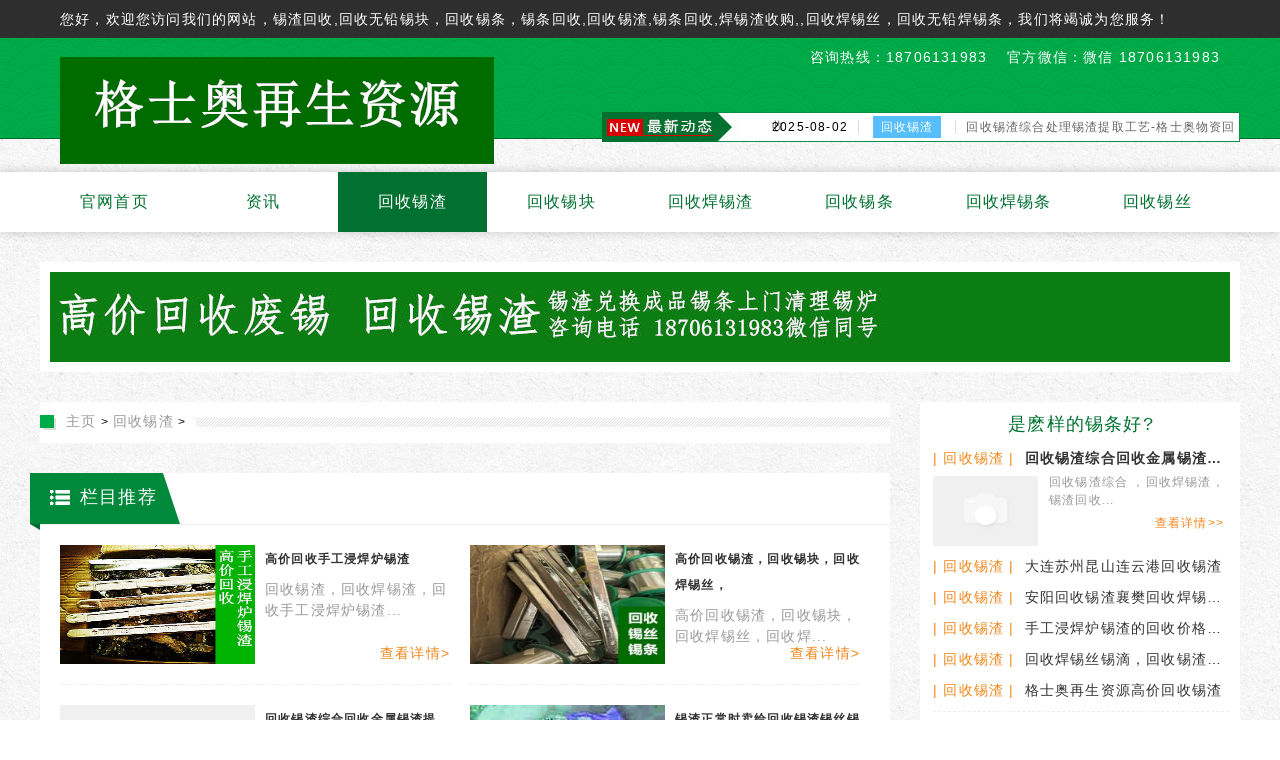

--- FILE ---
content_type: text/html
request_url: http://dongxihu.net/a/huishouxizha/
body_size: 12446
content:
<!DOCTYPE html>
<html>
	<head>
		<meta charset="utf-8" />
		<meta http-equiv="X-UA-Compatible" content="IE=10,IE=9,IE=8">
		<meta http-equiv="Cache-Control" content="no-transform" />
		<meta http-equiv="Cache-Control" content="no-siteapp" />
		<meta name="viewport" content="width=device-width, initial-scale=1.0, user-scalable=0, minimum-scale=1.0, maximum-scale=1.0">
		<title>回收锡渣-苏州格士奥再生资源有限公司</title>
		<meta name="keywords" content="">
		<meta name="description" content="">
		<link rel="stylesheet" type="text/css" href="/skin/css/public.css" />
		<link rel="stylesheet" type="text/css" href="/skin/css/index.css" />
		<link rel="stylesheet" type="text/css" href="/skin/css/mpublictop.css" />
		<link rel="stylesheet" type="text/css" href="/skin/css/swiper-3.3.1.min.css" />
		<script src="/skin/js/jquery-1.11.0.min.js" type="text/javascript" charset="utf-8"></script>
		<script src="/skin/js/index.js" type="text/javascript" charset="utf-8"></script>
		<script src="/skin/js/jquery.superslide.2.1.1.js" type="text/javascript" charset="utf-8"></script>
		<script src="/skin/js/flexible.js" type="text/javascript" charset="utf-8"></script>
		<script src="/skin/js/swiper-3.4.2.jquery.min.js" type="text/javascript" charset="utf-8"></script>
	</head>
	<body ondragstart="return false">
		<div class="wrap">
					<script type="text/javascript">
			$(document).ready(function() {
				$(".header_menu_middle ul li a").each(function() {
					$this = $(this);
					if($this[0].href == String(window.location)) {
						$this.addClass("menu_li_a_active");
						$this.parents("li").siblings().children("a").removeClass("menu_li_a_active");
					}
				});
			});
		</script>
		<style type="text/css">
			.menu_li_a_active {
				color: #fff!important;
				background: #007130;
				-webkit-transition: all 0.3s ease-out;
				-moz-transition: all 0.3s ease-out;
				-o-transition: all 0.3s ease-out;
			}
		</style>
		<!--网站头部-->
			<div class="header">
				<!--头部信息栏-->
				<div class="header_top">
					<div class="top_middle wt1200">
						<span class="l_top_middle fl">您好，欢迎您访问我们的网站，锡渣回收,回收无铅锡块，回收锡条，锡条回收,回收锡渣,锡条回收,焊锡渣收购,,回收焊锡丝，回收无铅焊锡条，我们将竭诚为您服务！</span>
						<span class="r_top_middle rl">咨询热线：<a href="tel:18706131983">18706131983</a><i></i>官方微信：微信 18706131983</span>
					</div>
				</div>
				<!--中部logo及最新动态-->
				<div class="header_middle">
					<div class="h_middle wt1200">
						<div class="h_logo fl">
							<a href="http://www.dongxihu.net"><img src="/skin/images/logo.png" /></a>
						</div>
						<div class="h_gnews rl">
							<ul id="headline_info" class="news_li">
							<li><span class="d">2025-08-02</span>
									<a href="/a/huishouxizha/" title="回收锡渣" target="_blank"><span class="c">回收锡渣</span></a>
									<a href="/a/huishouxizha/20250802/147.html" title="回收锡渣综合回收金属锡渣提取-格士奥物资回收" target="_blank"><span class="t">回收锡渣综合回收金属锡渣提取-格士奥物资回收</span></a>
								</li>
<li><span class="d">2025-08-02</span>
									<a href="/a/huishouxizha/" title="回收锡渣" target="_blank"><span class="c">回收锡渣</span></a>
									<a href="/a/huishouxizha/20250802/146.html" title="回收锡渣综合处理锡渣提取工艺-格士奥物资回收" target="_blank"><span class="t">回收锡渣综合处理锡渣提取工艺-格士奥物资回收</span></a>
								</li>
<li><span class="d">2025-08-01</span>
									<a href="/a/huishouxizha/" title="回收锡渣" target="_blank"><span class="c">回收锡渣</span></a>
									<a href="/a/huishouxizha/20250801/145.html" title="高价回收锡渣，回收锡块，回收焊锡丝，回收焊" target="_blank"><span class="t">高价回收锡渣，回收锡块，回收焊锡丝，回收焊</span></a>
								</li>
<li><span class="d">2025-08-01</span>
									<a href="/a/huishouxizha/" title="回收锡渣" target="_blank"><span class="c">回收锡渣</span></a>
									<a href="/a/huishouxizha/20250801/144.html" title="回收焊锡丝锡滴，回收锡渣，高价回收综合充分" target="_blank"><span class="t">回收焊锡丝锡滴，回收锡渣，高价回收综合充分</span></a>
								</li>
<li><span class="d">2025-07-29</span>
									<a href="/a/huishouxizha/" title="回收锡渣" target="_blank"><span class="c">回收锡渣</span></a>
									<a href="/a/huishouxizha/20231114/116.html" title=" 信阳回收锡渣平阳回收焊锡丝、揭阳回收锡渣" target="_blank"><span class="t"> 信阳回收锡渣平阳回收焊锡丝、揭阳回收锡渣</span></a>
								</li>

								</ul>
							<ul class="swap"></ul>
						</div>
					</div>
				</div>
				<div class="clear"></div>
				<!--导航栏-->
				<div class="header_menu">
					<div class="header_menu_middle wt1200">
						<ul>
						<li ><a href='http://www.dongxihu.net'>官网首页</a></li>
						
						<li><a href='/zixun/'>资讯</a></li>
						<li><a href='/a/huishouxizha/' class='menu_li_a_active'>回收锡渣</a></li>
						<li><a href='/a/huishouxikuai/'>回收锡块</a></li>
						
						<li><a href='/gongxiao/'>回收焊锡渣</a></li>
						
						<li><a href='/a/huishouxitiao/'>回收锡条</a></li>
						
						<li><a href='/wenda/'>回收焊锡条</a></li>
						
						<li><a href='/a/huishouxisi/'>回收锡丝</a></li>
						
						</ul>
					</div>
					<div class="clear"></div>
				</div>
			</div>
			<!--顶部广告-->
			<div class="nav_bottom_shihu wt1200">
				<a href="javascript:;" target="_blank" title="回收锡渣"><img src="/skin/images/ad01.jpg" /></a>
			</div>
			<!--移动端轮播-->
			<section class="swiper-container bannerPop">
				<div class="swiper-wrapper">
				<div class="swiper-slide">
						<a href="/a/huishouxizha/20250802/147.html"><img class="pic" src="/images/defaultpic.gif"></a>
						<a href="/a/huishouxizha/20250802/147.html" class="tit">回收锡渣综合回收金属锡渣提取-格士奥物资回收</a>
					</div>
<div class="swiper-slide">
						<a href="/a/huishouxizha/20250802/146.html"><img class="pic" src="/uploads/250802/1-250P213213SC-lp.jpg"></a>
						<a href="/a/huishouxizha/20250802/146.html" class="tit">回收锡渣综合处理锡渣提取工艺-格士奥物资回收</a>
					</div>
<div class="swiper-slide">
						<a href="/a/huishouxizha/20250801/145.html"><img class="pic" src="/uploads/250801/1-250P1144509413-lp.jpg"></a>
						<a href="/a/huishouxizha/20250801/145.html" class="tit">高价回收锡渣，回收锡块，回收焊锡丝，回收焊</a>
					</div>
<div class="swiper-slide">
						<a href="/a/huishouxizha/20250801/144.html"><img class="pic" src="/uploads/250801/1-250P1143JB38-lp.jpg"></a>
						<a href="/a/huishouxizha/20250801/144.html" class="tit">回收焊锡丝锡滴，回收锡渣，高价回收综合充分</a>
					</div>
<div class="swiper-slide">
						<a href="/a/huishouxizha/20231114/116.html"><img class="pic" src="/uploads/231114/1-23111414532D21.jpg"></a>
						<a href="/a/huishouxizha/20231114/116.html" class="tit"> 信阳回收锡渣平阳回收焊锡丝、揭阳回收锡渣</a>
					</div>
<div class="swiper-slide">
						<a href="/plus/view.php?aid=79"><img class="pic" src="/uploads/220125/1-220125195950137.jpg"></a>
						<a href="/plus/view.php?aid=79" class="tit">是麽样的锡条好?</a>
					</div>
<div class="swiper-slide">
						<a href="/a/huishouxizha/20231101/110.html"><img class="pic" src="/uploads/231101/1-231101123150140.jpg"></a>
						<a href="/a/huishouxizha/20231101/110.html" class="tit">大连苏州昆山连云港回收锡渣</a>
					</div>
<div class="swiper-slide">
						<a href="/a/huishouxizha/20250729/140.html"><img class="pic" src="/uploads/250729/1-250H9113530340-lp.jpg"></a>
						<a href="/a/huishouxizha/20250729/140.html" class="tit">回收锡渣，回收焊锡渣苏州，无锡，昆山</a>
					</div>

				</div>
				<div class="bannerPop-pagination"></div>
			</section>
			<!--移动端最新动态-->
			<div class="mobile_gnews">
				<ul id="headline_info" class="news_li1">
				<li><span class="d">08-02</span>
				<a href="/a/huishouxizha/20250802/147.html" title="回收锡渣综合回收金属锡渣提取-格士奥物资回收" target="_blank"><span class="t">回收锡渣综合回收金属锡渣提取-格士奥物资回收</span></a>
				</li>
<li><span class="d">08-02</span>
				<a href="/a/huishouxizha/20250802/146.html" title="回收锡渣综合处理锡渣提取工艺-格士奥物资回收" target="_blank"><span class="t">回收锡渣综合处理锡渣提取工艺-格士奥物资回收</span></a>
				</li>
<li><span class="d">08-01</span>
				<a href="/a/huishouxizha/20250801/145.html" title="高价回收锡渣，回收锡块，回收焊锡丝，回收焊" target="_blank"><span class="t">高价回收锡渣，回收锡块，回收焊锡丝，回收焊</span></a>
				</li>
<li><span class="d">08-01</span>
				<a href="/a/huishouxizha/20250801/144.html" title="回收焊锡丝锡滴，回收锡渣，高价回收综合充分" target="_blank"><span class="t">回收焊锡丝锡滴，回收锡渣，高价回收综合充分</span></a>
				</li>
<li><span class="d">07-29</span>
				<a href="/a/huishouxizha/20231114/116.html" title=" 信阳回收锡渣平阳回收焊锡丝、揭阳回收锡渣" target="_blank"><span class="t"> 信阳回收锡渣平阳回收焊锡丝、揭阳回收锡渣</span></a>
				</li>
<li><span class="d">07-29</span>
				<a href="/plus/view.php?aid=79" title="是麽样的锡条好?" target="_blank"><span class="t">是麽样的锡条好?</span></a>
				</li>
<li><span class="d">07-29</span>
				<a href="/a/huishouxizha/20231101/110.html" title="大连苏州昆山连云港回收锡渣" target="_blank"><span class="t">大连苏州昆山连云港回收锡渣</span></a>
				</li>
<li><span class="d">07-29</span>
				<a href="/a/huishouxizha/20250729/140.html" title="回收锡渣，回收焊锡渣苏州，无锡，昆山" target="_blank"><span class="t">回收锡渣，回收焊锡渣苏州，无锡，昆山</span></a>
				</li>
				
				</ul>
				<ul class="swap1"></ul>
			</div>
			<!--移动端导航-->
			<div class="mobile_menu">
			<a href='http://www.dongxihu.net'>官网首页</a>
			
			<a href='/zixun/'>资讯</a>
			<a href='/a/huishouxizha/' class='act'>回收锡渣</a>
			<a href='/a/huishouxikuai/'>回收锡块</a>
			
			<a href='/gongxiao/'>回收焊锡渣</a>
			
			<a href='/a/huishouxitiao/'>回收锡条</a>
			
			<a href='/wenda/'>回收焊锡条</a>
			
			<a href='/a/huishouxisi/'>回收锡丝</a>
			
			</div>
			<!--移动端文章列表-->
			<section class="mobile_artcle_list">
				<ul>
				<li>
						<div class="tit">
							<a href="/a/huishouxizha/20250802/147.html"><b>回收锡渣综合回收金属锡渣提取-格士奥物资回收</b></a>
						</div>
						<div class="label_box">
							<a href="/a/huishouxizha/">
								<span class="type">回收锡渣</span>
							</a>
							<span class="time">2025-08-02</span>
							<span class="auth">苏州格士奥再生资源有限公司</span>
						</div>
						<div class="img">
							<a href="/a/huishouxizha/20250802/147.html"><img src="/images/defaultpic.gif" width="210" height="210" /></a>
						</div>
					</li><li>
						<div class="tit">
							<a href="/a/huishouxizha/20250802/146.html"><b>回收锡渣综合处理锡渣提取工艺-格士奥物资回收</b></a>
						</div>
						<div class="label_box">
							<a href="/a/huishouxizha/">
								<span class="type">回收锡渣</span>
							</a>
							<span class="time">2025-08-02</span>
							<span class="auth">苏州格士奥再生资源有限公司</span>
						</div>
						<div class="img">
							<a href="/a/huishouxizha/20250802/146.html"><img src="/uploads/250802/1-250P213213SC-lp.jpg" width="210" height="210" /></a>
						</div>
					</li><li>
						<div class="tit">
							<a href="/a/huishouxizha/20250801/145.html"><b>高价回收锡渣，回收锡块，回收焊锡丝，回收焊</b></a>
						</div>
						<div class="label_box">
							<a href="/a/huishouxizha/">
								<span class="type">回收锡渣</span>
							</a>
							<span class="time">2025-08-01</span>
							<span class="auth">苏州格士奥再生资源有限公司</span>
						</div>
						<div class="img">
							<a href="/a/huishouxizha/20250801/145.html"><img src="/uploads/250801/1-250P1144509413-lp.jpg" width="210" height="210" /></a>
						</div>
					</li><li>
						<div class="tit">
							<a href="/a/huishouxizha/20250801/144.html"><b>回收焊锡丝锡滴，回收锡渣，高价回收综合充分</b></a>
						</div>
						<div class="label_box">
							<a href="/a/huishouxizha/">
								<span class="type">回收锡渣</span>
							</a>
							<span class="time">2025-08-01</span>
							<span class="auth">苏州格士奥再生资源有限公司</span>
						</div>
						<div class="img">
							<a href="/a/huishouxizha/20250801/144.html"><img src="/uploads/250801/1-250P1143JB38-lp.jpg" width="210" height="210" /></a>
						</div>
					</li><li>
						<div class="tit">
							<a href="/a/huishouxizha/20231114/116.html"><b><font color='#33CC00'> 信阳回收锡渣平阳回收焊锡丝、揭阳回收锡渣</font></b></a>
						</div>
						<div class="label_box">
							<a href="/a/huishouxizha/">
								<span class="type">回收锡渣</span>
							</a>
							<span class="time">2025-07-29</span>
							<span class="auth">苏州格士奥再生资源有限公司</span>
						</div>
						<div class="img">
							<a href="/a/huishouxizha/20231114/116.html"><img src="/uploads/231114/1-23111414532D21.jpg" width="210" height="210" /></a>
						</div>
					</li><li>
						<div class="tit">
							<a href="/plus/view.php?aid=79"><b>是麽样的锡条好?</b></a>
						</div>
						<div class="label_box">
							<a href="/a/huishouxizha/">
								<span class="type">回收锡渣</span>
							</a>
							<span class="time">2025-07-29</span>
							<span class="auth">苏州格士奥再生资源有限公司</span>
						</div>
						<div class="img">
							<a href="/plus/view.php?aid=79"><img src="/uploads/220125/1-220125195950137.jpg" width="210" height="210" /></a>
						</div>
					</li><li>
						<div class="tit">
							<a href="/a/huishouxizha/20231101/110.html"><b>大连苏州昆山连云港回收锡渣</b></a>
						</div>
						<div class="label_box">
							<a href="/a/huishouxizha/">
								<span class="type">回收锡渣</span>
							</a>
							<span class="time">2025-07-29</span>
							<span class="auth">苏州格士奥再生资源有限公司</span>
						</div>
						<div class="img">
							<a href="/a/huishouxizha/20231101/110.html"><img src="/uploads/231101/1-231101123150140.jpg" width="210" height="210" /></a>
						</div>
					</li><li>
						<div class="tit">
							<a href="/a/huishouxizha/20250729/140.html"><b>回收锡渣，回收焊锡渣苏州，无锡，昆山</b></a>
						</div>
						<div class="label_box">
							<a href="/a/huishouxizha/">
								<span class="type">回收锡渣</span>
							</a>
							<span class="time">2025-07-29</span>
							<span class="auth">苏州格士奥再生资源有限公司</span>
						</div>
						<div class="img">
							<a href="/a/huishouxizha/20250729/140.html"><img src="/uploads/250729/1-250H9113530340-lp.jpg" width="210" height="210" /></a>
						</div>
					</li><li>
						<div class="tit">
							<a href="/a/huishouxizha/20250728/138.html"><b>回收锡渣，锡渣如何分类</b></a>
						</div>
						<div class="label_box">
							<a href="/a/huishouxizha/">
								<span class="type">回收锡渣</span>
							</a>
							<span class="time">2025-07-28</span>
							<span class="auth">苏州格士奥再生资源有限公司</span>
						</div>
						<div class="img">
							<a href="/a/huishouxizha/20250728/138.html"><img src="/uploads/250728/1-250HQ10345X6-lp.jpg" width="210" height="210" /></a>
						</div>
					</li><li>
						<div class="tit">
							<a href="/plus/view.php?aid=137"><b>手工浸焊炉锡渣的回收价格受哪些因素影响？</b></a>
						</div>
						<div class="label_box">
							<a href="/a/huishouxizha/">
								<span class="type">回收锡渣</span>
							</a>
							<span class="time">2025-07-26</span>
							<span class="auth">苏州格士奥再生资源有限公司</span>
						</div>
						<div class="img">
							<a href="/plus/view.php?aid=137"><img src="/uploads/250726/1-250H6220416460.jpg" width="210" height="210" /></a>
						</div>
					</li>
					</ul>
			</section>
			<!--移动端分页列表-->
			<div class="mobile_pages">
		     <a class='page_item_current'>首页</a>
<a class='page_item_current'>1</a>
<a href='list_8_2.html'>2</a>
<a href='list_8_2.html'>下一页</a>
<a href='list_8_2.html'>末页</a>

			</div>
			<!--网站内容主体-->
			<div class="shihu_lm wt1200">
				<div class="l_shihu_lm fl">
				<!--位置-->
					<div class="lm_position">
						<p>
						<span><a href='http://www.dongxihu.net/'>主页</a> > <a href='/a/huishouxizha/'>回收锡渣</a> > 
						</p>
					</div>
					<!--栏目推荐-->
					<div class="gx_lm">
						<div class="gx_lm_title">
							<div class="l_title fl">							
							<h2>栏目推荐</h2>
							</div>
						</div>
						<div class="clear"></div>
						<div class="gx_lm_artcle">
							<div class="artle_box">
								<ul>
								<li>
										<div class="gx_title_img fl">
											<a href="/plus/view.php?aid=136" title="高价回收手工浸焊炉锡渣">
												<img src="/uploads/250726/1-250H6215159A3.jpg" />
											</a>
										</div>
										<div class="gx_text rl">
											<a href="/plus/view.php?aid=136" title="高价回收手工浸焊炉锡渣" target="_blank">
												<h2 class="text_title"><strong>高价回收手工浸焊炉锡渣</strong></h2>
											</a>
											<p class="small_text">
											回收锡渣，回收焊锡渣，回收手工浸焊炉锡渣...
											</p>
											<a href="/plus/view.php?aid=136" title="高价回收手工浸焊炉锡渣" target="_blank">
												<span class="more">
												查看详情>
											</span>
											</a>
										</div>
									</li>
<li>
										<div class="gx_title_img fl">
											<a href="/a/huishouxizha/20250801/145.html" title="高价回收锡渣，回收锡块，回收焊锡丝，回收焊">
												<img src="/uploads/250801/1-250P1144509413-lp.jpg" />
											</a>
										</div>
										<div class="gx_text rl">
											<a href="/a/huishouxizha/20250801/145.html" title="高价回收锡渣，回收锡块，回收焊锡丝，回收焊" target="_blank">
												<h2 class="text_title"><strong>高价回收锡渣，回收锡块，回收焊锡丝，</strong></h2>
											</a>
											<p class="small_text">
											高价回收锡渣，回收锡块，回收焊锡丝，回收焊...
											</p>
											<a href="/a/huishouxizha/20250801/145.html" title="高价回收锡渣，回收锡块，回收焊锡丝，回收焊" target="_blank">
												<span class="more">
												查看详情>
											</span>
											</a>
										</div>
									</li>
<li>
										<div class="gx_title_img fl">
											<a href="/a/huishouxizha/20250802/147.html" title="回收锡渣综合回收金属锡渣提取-格士奥物资回收">
												<img src="/images/defaultpic.gif" />
											</a>
										</div>
										<div class="gx_text rl">
											<a href="/a/huishouxizha/20250802/147.html" title="回收锡渣综合回收金属锡渣提取-格士奥物资回收" target="_blank">
												<h2 class="text_title"><strong>回收锡渣综合回收金属锡渣提取-格士奥物</strong></h2>
											</a>
											<p class="small_text">
											回收锡渣综合 ，回收焊锡渣，锡渣回收...
											</p>
											<a href="/a/huishouxizha/20250802/147.html" title="回收锡渣综合回收金属锡渣提取-格士奥物资回收" target="_blank">
												<span class="more">
												查看详情>
											</span>
											</a>
										</div>
									</li>
<li>
										<div class="gx_title_img fl">
											<a href="/plus/view.php?aid=122" title="锡渣正常时卖给回收锡渣锡丝锡条的回收公司">
												<img src="/uploads/231124/1-231124140911S6.jpg" />
											</a>
										</div>
										<div class="gx_text rl">
											<a href="/plus/view.php?aid=122" title="锡渣正常时卖给回收锡渣锡丝锡条的回收公司" target="_blank">
												<h2 class="text_title"><strong>锡渣正常时卖给回收锡渣锡丝锡条的回收</strong></h2>
											</a>
											<p class="small_text">
											公司在焊接过程中产生的锡渣，正常时卖给回收...
											</p>
											<a href="/plus/view.php?aid=122" title="锡渣正常时卖给回收锡渣锡丝锡条的回收公司" target="_blank">
												<span class="more">
												查看详情>
											</span>
											</a>
										</div>
									</li>
<li>
										<div class="gx_title_img fl">
											<a href="/a/huishouxizha/20240627/127.html" title=" 格士奥再生资源高价回收锡渣">
												<img src="/uploads/220128/1-22012P9350A05.jpg" />
											</a>
										</div>
										<div class="gx_text rl">
											<a href="/a/huishouxizha/20240627/127.html" title=" 格士奥再生资源高价回收锡渣" target="_blank">
												<h2 class="text_title"><strong> 格士奥再生资源高价回收锡渣</strong></h2>
											</a>
											<p class="small_text">
											作为一家专业的回收公司，格士奥再生资源有限...
											</p>
											<a href="/a/huishouxizha/20240627/127.html" title=" 格士奥再生资源高价回收锡渣" target="_blank">
												<span class="more">
												查看详情>
											</span>
											</a>
										</div>
									</li>
<li>
										<div class="gx_title_img fl">
											<a href="/a/huishouxizha/20240627/128.html" title="高价回收锡渣附近-选择格士奥再生资源">
												<img src="/uploads/231120/1-2311201T50D09.jpg" />
											</a>
										</div>
										<div class="gx_text rl">
											<a href="/a/huishouxizha/20240627/128.html" title="高价回收锡渣附近-选择格士奥再生资源" target="_blank">
												<h2 class="text_title"><strong>高价回收锡渣附近-选择格士奥再生资源</strong></h2>
											</a>
											<p class="small_text">
											1. 高价回收：格士奥再生资源有限公司提供竞争...
											</p>
											<a href="/a/huishouxizha/20240627/128.html" title="高价回收锡渣附近-选择格士奥再生资源" target="_blank">
												<span class="more">
												查看详情>
											</span>
											</a>
										</div>
									</li>

									</ul>
								<div class="clear"></div>
							</div>
						</div>
					</div>
					<!--栏目-->
					<div class="ys_lm">
						<div class="gx_lm_title">
							<div class="l_title fl"><h2>栏目最新</h2></div>
						</div>
						<div class="clear"></div>
						<div class="artcle_list">
						<div class="artcle">
								<div class="artcle_title">
									<a href="/a/huishouxizha/" target="_blank" class="lm_title" title="回收锡渣">
										回收锡渣
										<i class="title_arrow"></i>
									</a>
									<h4>
									<a href="/a/huishouxizha/20250802/147.html" title="回收锡渣综合回收金属锡渣提取-格士奥物资回收">回收锡渣综合回收金属锡渣提取-格士奥物资回收</a>
								</h4>
								</div>
								<div class="clear"></div>

								<div class="artcle_img">
									<a href="/a/huishouxizha/20250802/147.html" title="回收锡渣综合回收金属锡渣提取-格士奥物资回收" class="b_img">
										<img src="/images/defaultpic.gif" />
									</a>
								</div><p class="note"> 回收锡渣综合回收金属锡渣提取-格士奥物资回收 回收锡渣综合回收金属锡渣提取是一项注重资源循环利用的重要工作， 它体现了现代工业对可持续发展理念的高度重视。在电子制造、焊接加工等行业中， 锡渣的产生是不可避免的，而如何通过科学的回收技术将这些含有金属锡的废弃物有效利用， 已成为业内关注的焦点。 格士奥物资回收公司多年来专注于锡渣的综合回收与再利...</p>
								<div class="clear"></div>
								<p class="auth_post">
									<span class="auth">
									苏州格士奥再生资源有限公司
								</span>
									<span class="time">
									2025-08-02
								</span>
								</p>
							</div><div class="artcle">
								<div class="artcle_title">
									<a href="/a/huishouxizha/" target="_blank" class="lm_title" title="回收锡渣">
										回收锡渣
										<i class="title_arrow"></i>
									</a>
									<h4>
									<a href="/a/huishouxizha/20250802/146.html" title="回收锡渣综合处理锡渣提取工艺-格士奥物资回收">回收锡渣综合处理锡渣提取工艺-格士奥物资回收</a>
								</h4>
								</div>
								<div class="clear"></div>

								<div class="artcle_img">
									<a href="/a/huishouxizha/20250802/146.html" title="回收锡渣综合处理锡渣提取工艺-格士奥物资回收" class="b_img">
										<img src="/uploads/250802/1-250P213213SC-lp.jpg" />
									</a>
								</div><p class="note"> 回收锡渣综合处理锡渣提取工艺-格士奥物资回收 回收锡渣综合处理锡渣提取工艺是一项技术含量较高的环保回收项目， 其主要目标是充分利用工业生产过程中产生的锡渣，减少资源浪费并降低 对环境的影响。在实际操作中，锡渣的处理需要经过多步复杂的工艺， 以确保最终提取出的锡达到高纯度，同时保证整个过程符合环保要求。 格士奥物资回收在这一领域积累了丰富的经验...</p>
								<div class="clear"></div>
								<p class="auth_post">
									<span class="auth">
									苏州格士奥再生资源有限公司
								</span>
									<span class="time">
									2025-08-02
								</span>
								</p>
							</div><div class="artcle">
								<div class="artcle_title">
									<a href="/a/huishouxizha/" target="_blank" class="lm_title" title="回收锡渣">
										回收锡渣
										<i class="title_arrow"></i>
									</a>
									<h4>
									<a href="/a/huishouxizha/20250801/145.html" title="高价回收锡渣，回收锡块，回收焊锡丝，回收焊">高价回收锡渣，回收锡块，回收焊锡丝，回收焊</a>
								</h4>
								</div>
								<div class="clear"></div>

								<div class="artcle_img">
									<a href="/a/huishouxizha/20250801/145.html" title="高价回收锡渣，回收锡块，回收焊锡丝，回收焊" class="b_img">
										<img src="/uploads/250801/1-250P1144509413-lp.jpg" />
									</a>
								</div><p class="note"> 高价回收锡渣，回收锡块，回收焊锡丝，回收焊锡条，回收锡丝 回收价值 锡金属价值 焊锡主要成分是锡（Sn），市场价格较高，废料中锡含量越高，回收价值越大。 环保效益 减少重金属污染（锡虽无毒性，但需合规处理）。 符合国家无废城市政策，促进资源循环利用。 回收流程 分类与检测 按纯度分类（如含铅焊锡、无铅焊锡分开）。 专业仪器检测锡含量（如 X荧光光谱仪）...</p>
								<div class="clear"></div>
								<p class="auth_post">
									<span class="auth">
									苏州格士奥再生资源有限公司
								</span>
									<span class="time">
									2025-08-01
								</span>
								</p>
							</div><div class="artcle">
								<div class="artcle_title">
									<a href="/a/huishouxizha/" target="_blank" class="lm_title" title="回收锡渣">
										回收锡渣
										<i class="title_arrow"></i>
									</a>
									<h4>
									<a href="/a/huishouxizha/20250801/144.html" title="回收焊锡丝锡滴，回收锡渣，高价回收综合充分">回收焊锡丝锡滴，回收锡渣，高价回收综合充分</a>
								</h4>
								</div>
								<div class="clear"></div>

								<div class="artcle_img">
									<a href="/a/huishouxizha/20250801/144.html" title="回收焊锡丝锡滴，回收锡渣，高价回收综合充分" class="b_img">
										<img src="/uploads/250801/1-250P1143JB38-lp.jpg" />
									</a>
								</div><p class="note"> 回收焊锡丝锡滴，回收锡渣，高价回收综合充分利用不浪费焊锡资源-格士奥物资回收 关于焊锡丝、锡滴及锡渣的回收利用，以下是相关信息： 回收价值 锡金属：焊锡主要成分为锡（Sn），具有较高回收价值，尤其在电子废弃物中可提取纯锡。 环保意义：回收减少环境污染，符合循环经济理念。 回收流程 分类收集：将焊锡丝、锡渣按纯度分类，避免混入杂质。 熔炼提纯：通过...</p>
								<div class="clear"></div>
								<p class="auth_post">
									<span class="auth">
									苏州格士奥再生资源有限公司
								</span>
									<span class="time">
									2025-08-01
								</span>
								</p>
							</div><div class="artcle">
								<div class="artcle_title">
									<a href="/a/huishouxizha/" target="_blank" class="lm_title" title="回收锡渣">
										回收锡渣
										<i class="title_arrow"></i>
									</a>
									<h4>
									<a href="/a/huishouxizha/20231114/116.html" title=" 信阳回收锡渣平阳回收焊锡丝、揭阳回收锡渣"> 信阳回收锡渣平阳回收焊锡丝、揭阳回收锡渣</a>
								</h4>
								</div>
								<div class="clear"></div>

								<div class="artcle_img">
									<a href="/a/huishouxizha/20231114/116.html" title=" 信阳回收锡渣平阳回收焊锡丝、揭阳回收锡渣" class="b_img">
										<img src="/uploads/231114/1-23111414532D21.jpg" />
									</a>
								</div><p class="note"> 信阳回收锡渣平阳回收焊锡丝、揭阳回收锡渣回收东阳回收无铅焊锡渣、回收无铅焊锡线、回收锡渣回收无铅焊锡条、回收锡渣回收无铅焊锡块、回收无铅焊锡 回收焊锡丝、回收无铅焊回收焊锡渣南通回收焊锡渣昆山市回收焊锡渣,张家港市回收焊锡渣长期高价回收废锡,回收锡线, 回收锡块,回收锡条,因生产所需，面向上海苏州无锡常州南京回收锡渣,回收锡灰,回收锡渣回收锡丝...</p>
								<div class="clear"></div>
								<p class="auth_post">
									<span class="auth">
									苏州格士奥再生资源有限公司
								</span>
									<span class="time">
									2025-07-29
								</span>
								</p>
							</div><div class="artcle">
								<div class="artcle_title">
									<a href="/a/huishouxizha/" target="_blank" class="lm_title" title="回收锡渣">
										回收锡渣
										<i class="title_arrow"></i>
									</a>
									<h4>
									<a href="/plus/view.php?aid=79" title="是麽样的锡条好?">是麽样的锡条好?</a>
								</h4>
								</div>
								<div class="clear"></div>

								<div class="artcle_img">
									<a href="/plus/view.php?aid=79" title="是麽样的锡条好?" class="b_img">
										<img src="/uploads/220125/1-220125195950137.jpg" />
									</a>
								</div><p class="note"> 苏州格士奥再生资源有限公司回收是一家大型的专业锡渣回收及加工冶炼的厂家，拥有雄厚的实力多年来深受广大个人或企业公司、等的好评。我们的成立和运行，不仅有利于改善环境质量，也为各企事业单位处理废弃物提供了方便，更好的为提高环保事业做出自己的贡献。废料的回收再生还为各大电子、电器厂提供了很大的帮助。 大大的降低了生产成本。 主要回收焊锡渣、回...</p>
								<div class="clear"></div>
								<p class="auth_post">
									<span class="auth">
									苏州格士奥再生资源有限公司
								</span>
									<span class="time">
									2025-07-29
								</span>
								</p>
							</div><div class="artcle">
								<div class="artcle_title">
									<a href="/a/huishouxizha/" target="_blank" class="lm_title" title="回收锡渣">
										回收锡渣
										<i class="title_arrow"></i>
									</a>
									<h4>
									<a href="/a/huishouxizha/20231101/110.html" title="大连苏州昆山连云港回收锡渣">大连苏州昆山连云港回收锡渣</a>
								</h4>
								</div>
								<div class="clear"></div>

								<div class="artcle_img">
									<a href="/a/huishouxizha/20231101/110.html" title="大连苏州昆山连云港回收锡渣" class="b_img">
										<img src="/uploads/231101/1-231101123150140.jpg" />
									</a>
								</div><p class="note"> ...</p>
								<div class="clear"></div>
								<p class="auth_post">
									<span class="auth">
									苏州格士奥再生资源有限公司
								</span>
									<span class="time">
									2025-07-29
								</span>
								</p>
							</div><div class="artcle">
								<div class="artcle_title">
									<a href="/a/huishouxizha/" target="_blank" class="lm_title" title="回收锡渣">
										回收锡渣
										<i class="title_arrow"></i>
									</a>
									<h4>
									<a href="/a/huishouxizha/20250729/140.html" title="回收锡渣，回收焊锡渣苏州，无锡，昆山">回收锡渣，回收焊锡渣苏州，无锡，昆山</a>
								</h4>
								</div>
								<div class="clear"></div>

								<div class="artcle_img">
									<a href="/a/huishouxizha/20250729/140.html" title="回收锡渣，回收焊锡渣苏州，无锡，昆山" class="b_img">
										<img src="/uploads/250729/1-250H9113530340-lp.jpg" />
									</a>
								</div><p class="note"> 回收锡渣，回收焊锡渣 回收锡渣，回收焊锡渣苏州，无锡，昆山专业回收， 价格合理，专业向公司，个人回收锡渣，锡快，报废锡丝 报废锡条。 ...</p>
								<div class="clear"></div>
								<p class="auth_post">
									<span class="auth">
									苏州格士奥再生资源有限公司
								</span>
									<span class="time">
									2025-07-29
								</span>
								</p>
							</div><div class="artcle">
								<div class="artcle_title">
									<a href="/a/huishouxizha/" target="_blank" class="lm_title" title="回收锡渣">
										回收锡渣
										<i class="title_arrow"></i>
									</a>
									<h4>
									<a href="/a/huishouxizha/20250728/138.html" title="回收锡渣，锡渣如何分类">回收锡渣，锡渣如何分类</a>
								</h4>
								</div>
								<div class="clear"></div>

								<div class="artcle_img">
									<a href="/a/huishouxizha/20250728/138.html" title="回收锡渣，锡渣如何分类" class="b_img">
										<img src="/uploads/250728/1-250HQ10345X6-lp.jpg" />
									</a>
								</div><p class="note"> 回收锡渣，锡渣如何分类 回收锡渣时，科学分类是提升回收效率和价值的关键，其核心在于依据锡渣的来源、纯度、杂质类型进行划分， 这样既能确保回收过程更精准，也能让锡渣在再利用时发挥最大价值。 按锡渣来源分类：源头决定基础属性 锡渣的来源直接影响其成分和处理方式，这是分类的首要依据。 电子制造业锡渣：来自电子元件焊接过程，比如波峰焊、回流焊产生的...</p>
								<div class="clear"></div>
								<p class="auth_post">
									<span class="auth">
									苏州格士奥再生资源有限公司
								</span>
									<span class="time">
									2025-07-28
								</span>
								</p>
							</div><div class="artcle">
								<div class="artcle_title">
									<a href="/a/huishouxizha/" target="_blank" class="lm_title" title="回收锡渣">
										回收锡渣
										<i class="title_arrow"></i>
									</a>
									<h4>
									<a href="/plus/view.php?aid=137" title="手工浸焊炉锡渣的回收价格受哪些因素影响？">手工浸焊炉锡渣的回收价格受哪些因素影响？</a>
								</h4>
								</div>
								<div class="clear"></div>

								<div class="artcle_img">
									<a href="/plus/view.php?aid=137" title="手工浸焊炉锡渣的回收价格受哪些因素影响？" class="b_img">
										<img src="/uploads/250726/1-250H6220416460.jpg" />
									</a>
								</div><p class="note"> 手工浸焊炉锡渣的回收价格受哪些因素影响？ 手工浸焊炉锡渣的回收价格并非固定，而是受到多种因素综合影响，这些因素主要涉及锡渣本身的品质、市场环境以及回收环节的具体情况。以下是详细分析： 一、锡渣中锡的纯度与含量 这是影响回收价格的核心因素，因为锡是锡渣中最具回收价值的金属成分： 锡纯度：锡渣中锡的纯度越高（如接近纯锡或高纯度无铅锡），回收后...</p>
								<div class="clear"></div>
								<p class="auth_post">
									<span class="auth">
									苏州格士奥再生资源有限公司
								</span>
									<span class="time">
									2025-07-26
								</span>
								</p>
							</div>
							</div>	
					</div>
					<div class="lm_pages">
						<div class="pages">
							   <a class='page_item_current'>首页</a>
<a class='page_item_current'>1</a>
<a href='list_8_2.html'>2</a>
<a href='list_8_2.html'>下一页</a>
<a href='list_8_2.html'>末页</a>

						</div>
					</div>
					<div class="clear"></div>
				</div>
				<div class="r_shihu_lm rl">
					<!--热门文章-->
					<div class="latest_lm">
					<div class="first_oneall">
							<a href="/plus/view.php?aid=79" title="是麽样的锡条好?" target="_blank">
								是麽样的锡条好?
							</a>
						</div>

						<div class="oneall_list">
							<ul>
							<li>
									<span class="lm_tag">| 回收锡渣 |</span>
									<a href="/a/huishouxizha/20250802/147.html" title="回收锡渣综合回收金属锡渣提取-格士奥物资回收" target="_blank">
										<p class="oneall_artcle">
											回收锡渣综合回收金属锡渣提取-格士奥物资回收
										</p>
									</a>
									<a href="/a/huishouxizha/20250802/147.html" title="回收锡渣综合回收金属锡渣提取-格士奥物资回收" target="_blank">
										<div class="oneall_titleimg fl">
											<img src="/images/defaultpic.gif" />
										</div>
									</a>
									<p class="oneall_smalltext rl">
									回收锡渣综合 ，回收焊锡渣，锡渣回收...
									</p>
									<a href="/a/huishouxizha/20250802/147.html" title="回收锡渣综合回收金属锡渣提取-格士奥物资回收" target="_blank">
										<span class="oneall_more rl">
											查看详情>>
										</span>
									</a>
								</li>

								<div class="clear"></div>
								<li>
									<span class="lm_tag">| 回收锡渣 |</span>

									<a href="/a/huishouxizha/20231101/110.html" title="大连苏州昆山连云港回收" target="_blank">
										<p class="oneall_artcle">
										大连苏州昆山连云港回收锡渣
										</p>
									</a>
								</li>
<li>
									<span class="lm_tag">| 回收锡渣 |</span>

									<a href="/a/huishouxizha/20210905/57.html" title="安阳回收锡渣襄樊回收焊" target="_blank">
										<p class="oneall_artcle">
										安阳回收锡渣襄樊回收焊锡丝、四川回收锡渣
										</p>
									</a>
								</li>
<li>
									<span class="lm_tag">| 回收锡渣 |</span>

									<a href="/plus/view.php?aid=137" title="<strong>手工浸焊炉锡渣的回收价</strong>" target="_blank">
										<p class="oneall_artcle">
										手工浸焊炉锡渣的回收价格受哪些因素影响？
										</p>
									</a>
								</li>
<li>
									<span class="lm_tag">| 回收锡渣 |</span>

									<a href="/a/huishouxizha/20250801/144.html" title="<strong>回收焊锡丝锡滴，回收锡</strong>" target="_blank">
										<p class="oneall_artcle">
										回收焊锡丝锡滴，回收锡渣，高价回收综合充分
										</p>
									</a>
								</li>
<li>
									<span class="lm_tag">| 回收锡渣 |</span>

									<a href="/a/huishouxizha/20240627/127.html" title="<strong> 格士奥再生资源高价回收</strong>" target="_blank">
										<p class="oneall_artcle">
										 格士奥再生资源高价回收锡渣
										</p>
									</a>
								</li>
<li>
									<span class="lm_tag">| 回收锡渣 |</span>

									<a href="/a/huishouxizha/20240627/128.html" title="<strong>高价回收锡渣附近-选择格</strong>" target="_blank">
										<p class="oneall_artcle">
										高价回收锡渣附近-选择格士奥再生资源
										</p>
									</a>
								</li>
<li>
									<span class="lm_tag">| 回收锡渣 |</span>

									<a href="/plus/view.php?aid=122" title="<strong>锡渣正常时卖给回收锡渣</strong>" target="_blank">
										<p class="oneall_artcle">
										锡渣正常时卖给回收锡渣锡丝锡条的回收公司
										</p>
									</a>
								</li>
<li>
									<span class="lm_tag">| 回收锡渣 |</span>

									<a href="/plus/view.php?aid=79" title="<strong>是麽样的锡条好?</strong>" target="_blank">
										<p class="oneall_artcle">
										是麽样的锡条好?
										</p>
									</a>
								</li>

							</ul>
						</div>
						
					</div>
					<div class="clear"></div>
					<!--广告02-->
					<div class="r_shihu_lm_img">
						<a href="#" title="广告位" target="_blank"><img src="/skin/images/ad02.jpg" /></a>
					</div>
					<!--回收焊锡条栏目-->
					<div class="wd_lm">
						<div class="bk_lm_title">
							<a href="/wenda/" title="回收焊锡条" target="_blank">
									<h2>回收焊锡条</h2>
							</a>
						</div>
						<div class="wd_artcle">
						<div class="first_artcle">
							<a href="/wenda/31.html" title="回收焊锡渣苏州焊锡丝" target="_blank">
									<h2>回收焊锡渣苏州焊锡丝</h2>
								</a>

							<div class="wd_artcle_img">
									<a href="/wenda/27.html" title="上海回收焊锡条、北京回收锡渣、苏州回收废锡" target="_blank">
										<img src="/uploads/231120/1-2311201T50S14.jpg" />
									</a>
								</div>
								<p class="wd_smalltext">
									[滋补]揭秘9种石斛煲汤的功效和做法
								</p>
								<div class="clear"></div>
								<a href="/wenda/27.html" title="上海回收焊锡条、北京回收锡渣、苏州回收废锡" target="_blank">
									<span class="wd_more">[ 查看详细 ]</span>
								</a>

							</div>
							<div class="clear"></div>
							<div class="wd_artcle_list">
								<ul>
							<li>
										<a href="/wenda/27.html" title="上海回收焊锡条、北京回收锡渣、苏州回收废锡" target="_blank">
											<span class="artcle_num"></span>
											<span class="artcle_title">上海回收焊锡条、北京回收锡渣、苏州回收废锡</span>
										</a>
										<span class="artcle_time">11-20</span>
									</li>
<li>
										<a href="/wenda/28.html" title="富阳回收焊锡渣回收焊锡条锡渣" target="_blank">
											<span class="artcle_num"></span>
											<span class="artcle_title">富阳回收焊锡渣回收焊锡条锡渣</span>
										</a>
										<span class="artcle_time">01-28</span>
									</li>
<li>
										<a href="/wenda/29.html" title="回收焊锡丝锡渣" target="_blank">
											<span class="artcle_num"></span>
											<span class="artcle_title">回收焊锡丝锡渣</span>
										</a>
										<span class="artcle_time">01-28</span>
									</li>
<li>
										<a href="/wenda/30.html" title="西安回收无铅焊锡条" target="_blank">
											<span class="artcle_num"></span>
											<span class="artcle_title">西安回收无铅焊锡条</span>
										</a>
										<span class="artcle_time">01-28</span>
									</li>
<li>
										<a href="/wenda/31.html" title="回收焊锡渣苏州焊锡丝" target="_blank">
											<span class="artcle_num"></span>
											<span class="artcle_title">回收焊锡渣苏州焊锡丝</span>
										</a>
										<span class="artcle_time">01-28</span>
									</li>

							</div>
						</div>
					</div>
					<!--回收波峰焊锡渣栏目-->
					<div class="yj_lm">
						<div class="bk_lm_title">
	<a href="/chanpin/" title="回收波峰焊锡渣" target="_blank">
									<h2>回收波峰焊锡渣</h2>
								</a>
						</div>

						<div class="yj_artcle_list">
							<ul>
						<li>
									<a href="/chanpin/132.html" title="因为专业所以回收锡渣--格士奥再生资源" target="_blank">
										<div class="yj_artcle_img">
											<img src=/uploads/241104/1-2411041F10D35.jpg />
										</div>
									</a>
									<div class="yj_artcle_box">
										<a href="/chanpin/132.html" title="因为专业所以回收锡渣--格士奥再生资源" target="_blank">
											<h2 class="yj_artcle_title">因为专业所以回收锡渣--格士奥再生资源</h2>
										</a>
										<p class="yj_artcle_smalltext">
										回收工作不仅有助于推动金属循环经济的发展，还为社会提供了就业机会和经济效益。同时，通过提高人们对废旧金属回收再利用的认识，公司还在积极推动着社会的可持续发展和绿色...
										</p>
									</div>
									<div class="clear"></div>
									<span class="yj_artcle_time">11-04</span>
								</li>
								<div class="clear"></div>
<li>
									<a href="/chanpin/84.html" title="回收焊锡丝，回收焊锡渣" target="_blank">
										<div class="yj_artcle_img">
											<img src=/uploads/220125/1-220125205025V9.jpg />
										</div>
									</a>
									<div class="yj_artcle_box">
										<a href="/chanpin/84.html" title="回收焊锡丝，回收焊锡渣" target="_blank">
											<h2 class="yj_artcle_title">回收焊锡丝，回收焊锡渣</h2>
										</a>
										<p class="yj_artcle_smalltext">
										[滋补]揭秘9种石斛煲汤的功效和做法...
										</p>
									</div>
									<div class="clear"></div>
									<span class="yj_artcle_time">01-25</span>
								</li>
								<div class="clear"></div>
<li>
									<a href="/chanpin/90.html" title="回收焊锡丝，回收焊锡条" target="_blank">
										<div class="yj_artcle_img">
											<img src=/uploads/220125/1-220125204549417.jpg />
										</div>
									</a>
									<div class="yj_artcle_box">
										<a href="/chanpin/90.html" title="回收焊锡丝，回收焊锡条" target="_blank">
											<h2 class="yj_artcle_title">回收焊锡丝，回收焊锡条</h2>
										</a>
										<p class="yj_artcle_smalltext">
										石斛药用之顾步汤在医书记载的处方和功效...
										</p>
									</div>
									<div class="clear"></div>
									<span class="yj_artcle_time">01-25</span>
								</li>
								<div class="clear"></div>
<li>
									<a href="/chanpin/94.html" title="回收波峰焊锡条回收焊锡条焊锡丝,环保焊锡条" target="_blank">
										<div class="yj_artcle_img">
											<img src=/uploads/220125/1-2201251ZT0523.jpg />
										</div>
									</a>
									<div class="yj_artcle_box">
										<a href="/chanpin/94.html" title="回收波峰焊锡条回收焊锡条焊锡丝,环保焊锡条" target="_blank">
											<h2 class="yj_artcle_title">回收波峰焊锡条回收焊锡条焊锡丝,环保焊锡条</h2>
										</a>
										<p class="yj_artcle_smalltext">
										石斛，女性焕发美丽肌肤的珍贵植物...
										</p>
									</div>
									<div class="clear"></div>
									<span class="yj_artcle_time">01-25</span>
								</li>
								<div class="clear"></div>

								</ul>
						</div>
					</div>
					<!--广告03-->
					<div class="r_shihu_lm_img">
						<a href="#" title="广告位" target="_blank"><img src="/skin/images/ad03.jpg" /></a>
					</div>
					<!--回收波峰焊锡渣-->
					<div class="cp_lm">
						<div class="bk_lm_title">
					<a href="/chanpin/" title="回收波峰焊锡渣" target="_blank">
									<h2>回收波峰焊锡渣</h2>
								</a>
						</div>
						<div class="cp_list">
							<ul>
							<li>
									<a href="/chanpin/132.html" title="因为专业所以回收锡渣--格士奥再生资源" target="_blank">
										<div class="cp_img">
											<img src="/uploads/241104/1-2411041F10D35.jpg" />
										</div>

										<p class="cp_title"><strong>因为专业所以回收锡渣-</strong></p>
									</a>
								</li>
<li>
									<a href="/chanpin/84.html" title="回收焊锡丝，回收焊锡渣" target="_blank">
										<div class="cp_img">
											<img src="/uploads/220125/1-220125205025V9.jpg" />
										</div>

										<p class="cp_title">回收焊锡丝，回收焊锡渣</p>
									</a>
								</li>
<li>
									<a href="/chanpin/90.html" title="回收焊锡丝，回收焊锡条" target="_blank">
										<div class="cp_img">
											<img src="/uploads/220125/1-220125204549417.jpg" />
										</div>

										<p class="cp_title">回收焊锡丝，回收焊锡条</p>
									</a>
								</li>

							</ul>
						</div>
					</div>
					<!--关注我们-->
					<div class="r_wechat">
						<div class="bk_lm_title">
							<h2>关注我们</h2>
						</div>

						<div class="r_wechat_img">
							<img src="/skin/images/r_wechat_img.jpg" />
						</div>

						<div class="r_wechat_text">
							<span>添加微信好友，关注最新动态</span>
						</div>
					</div>
				</div>
			</div>
			<div class="clear"></div>
						<!--返回顶部-->
			<div class="actGotop">
				<a href="javascript:;" title="返回顶部"></a>
			</div>
			<!--网站底部-->
			<div id="bottom" class="g-footer">
				<div class="gft-wrap">				
					<div class="weima">
						<p style="height:106px;"><img src="/skin/images/bottom_wechat.jpg" width="106" height="106" alt="石斛网"></p>
						<p>扫一扫关注我们</p>
					</div>
  <div>
                <div  class="dede">
				<a href='http://www.dongxihu.net'>网站首页</a> 
				  |  <a href='/zixun/'>资讯</a>  |  <a href='/a/huishouxizha/'>回收锡渣</a>  |  <a href='/a/huishouxikuai/'>回收锡块</a>  |  <a href='/gongxiao/'>回收焊锡渣</a>  |  <a href='/a/huishouxitiao/'>回收锡条</a>  |  <a href='/wenda/'>回收焊锡条</a>  |  <a href='/a/huishouxisi/'>回收锡丝</a>  |  <a href='/yangsheng/'>回收焊锡丝</a>     
				</div>
                <div align="center">
                  Copyright &copy; 2021 苏州格士奥再生资源有限公司 版权所有&nbsp;&nbsp;统计代码
                </div>
        </tr>
		        <tr>
                <div align="center">站长QQ：997906459   微信号：微信 18706131983</div>
        </tr>
    </div>	
	
				</div>
			</div>
		</div>
		<!--返回顶部js-->
		<script type="text/javascript">
			$(function() {
				$(window).scroll(function() {
					if($(window).scrollTop() >= 100) {
						$('.actGotop').fadeIn(300);
					} else {
						$('.actGotop').fadeOut(300);
					}
				});
				$('.actGotop').click(function() {
					$('html,body').animate({
						scrollTop: '0px'
					}, 800);
				});
			});
		</script>
		<!--移动端轮播-->
		<script>
			//bannerPop
			var mySwiper = new Swiper('.bannerPop', {
				autoplay: 5000, // 可选选项，自动滑动
				pagination: '.bannerPop-pagination',
				loop: true
			});
		</script>
	</body>
</html>

--- FILE ---
content_type: text/css
request_url: http://dongxihu.net/skin/css/public.css
body_size: 900
content:
* {
	margin: 0;
	padding: 0;
    font-size: 14px;
    line-height: 24px;
    font-family: Microsoft Yahei,Arial,Arial,tahoma,Helvetica,sans-serif;
}

html {
	font-size: 100%;
	-webkit-text-size-adjust: 100%;
	-ms-text-size-adjust: 100%
}

body {
	margin: 0;
	font-family: "Microsoft Yahei", "Helvetica Neue", Helvetica, Arial, sans-serif;
	font-size: 14px;
	line-height: 20px;
	overflow-x: hidden
}

iframe {
	margin: 0;
	padding: 0;
	border: 0;
	outline: 0;
	font-size: 100%;
	vertical-align: baseline;
	background: transparent;
}

a {
	text-decoration: none;
	cursor: pointer;
	color: #333;
	-webkit-tap-highlight-color: rgba(255, 255, 255, 0);
	-webkit-user-select: none;
	-moz-user-focus: none;
	-moz-user-select: none;
}

input {
	border: 0;
}

ul li {
	list-style: none;
}

img {
	border: none;
}

.fl {
	float: left;
}

.rl {
	float: right;
}

.wt1200 {
	max-width: 1200px;
	margin: 0 auto;
}

.clear {
	clear: both;
}

.pc {
	visibility: visible;
}

abbr,
address,
article,
aside,
audio,
b,
blockquote,
body,
canvas,
caption,
cite,
code,
dd,
del,
details,
dfn,
div,
dl,
dt,
em,
fieldset,
figcaption,
figure,
footer,
form,
h1,
h2,
h3,
h4,
h5,
h6,
header,
hgroup,
html,
i,
iframe,
img,
ins,
kbd,
label,
legend,
li,
mark,
menu,
nav,
object,
ol,
p,
pre,
q,
samp,
section,
small,
span,
strong,
sub,
summary,
sup,
table,
tbody,
td,
tfoot,
th,
thead,
time,
tr,
ul,
var,
video {
	margin: 0;
	padding: 0;
	border: 0;
	outline: 0;
	font-size: 12px;
	vertical-align: baseline;
	background: transparent;
}

--- FILE ---
content_type: text/css
request_url: http://dongxihu.net/skin/css/index.css
body_size: 9752
content:
body {
	background: url(../images/web_bg.jpg);
	background-position: 0 0;
	background-repeat: repeat;
}

@media (max-width: 979px) {
	body {
		background: #fff;
	}
}

.wrap {
	letter-spacing: 1.2px;
	width: 100%;
	margin: 0 auto;
}


/*网站头部*/

.header {
	width: 100%;
}


/*网站头部——头部信息栏*/

.header .header_top {
	width: 100%;
	height: 38px;
	background: #2e2e2e;
}

.header .header_top .l_top_middle {
	color: #fff;
	font-size: 14px;
	line-height: 38px;
	margin-left: 20px;
}

.header .header_top .r_top_middle {
	color: #fff;
	font-size: 14px;
	line-height: 38px;
	margin-right: 20px;
}

.header .header_top .r_top_middle i {
	display: inline-block;
	width: 20px;
}

.header .header_top .r_top_middle a {
	color: #fff;
}

@media (max-width: 979px) {
	.header .header_top {
		display: none;
	}
}


/*网站头部——中部logo及最新动态*/

.header .header_middle {
	width: 100%;
	height: 100px;
	border-bottom: 1px solid #00672c;
	background: url(../images/header_middle_bg.png);
	background-position: 0 0;
	background-repeat: repeat-x;
}

.header .header_middle .h_middle .h_logo {
	margin-top: 19px;
	margin-left: 20px;
}

.header .header_middle .h_middle .h_gnews {
	width: 638px;
	height: 30px;
	line-height: 30px;
	overflow: hidden;
	position: relative;
	background: url(../images/header_middle_gnews_bg.jpg);
	background-position: 0 0;
	background-repeat: no-repeat;
	margin-top: 36px;
}

.news_li,
.swap {
	height: 30px;
	margin-top: -1px;
	display: inline-block;
	position: absolute;
	top: 0;
	left: 170px;
}

.news_li a,
.swap a {
	color: #666;
}

.swap {
	top: 30px;
}

.h_gnews ul li {
	height: 30px;
	float: left;
}

.h_gnews ul li .d {
	padding-right: 10px;
	border-right: 1px solid #ddd;
}

.h_gnews ul li .c {
	display: inline-block;
	width: 68px;
	height: 22px;
	margin: 5px 10px;
	color: #fff;
	background: #57befc;
	text-align: center;
	line-height: 22px;
}

.h_gnews ul li .t {
	color: #666;
	padding-left: 10px;
	border-left: 1px solid #ddd;
}

.h_gnews .h_gnews_r ul li .c {
	background: #ff9326;
}

.mobile_gnews {
	display: none;
}

@media (max-width: 979px) {
	.header .header_middle .h_middle {
		overflow: hidden;
		height: 80px;
		-webkit-transition: all 0.3s ease-out;
		-moz-transition: all 0.3s ease-out;
		-o-transition: all 0.3s ease-out;
	}
	.header .header_middle .h_middle .h_gnews {
		display: none;
	}
	.header .header_middle .h_middle .h_logo {
		width: 100%;
		text-align: center;
		margin: 0 auto;
		line-height: 135px;
		-webkit-transition: all 0.3s ease-out;
		-moz-transition: all 0.3s ease-out;
		-o-transition: all 0.3s ease-out;
	}
	.header .header_middle .h_middle .h_logo img {
		height: 50px;
		-webkit-transition: all 0.3s ease-out;
		-moz-transition: all 0.3s ease-out;
		-o-transition: all 0.3s ease-out;
	}
	.mobile_gnews {
		display: block;
		background: url(../images/mobile_gnews_bg.jpg);
		background-position: 0 0;
		background-repeat: no-repeat;
		width: 100%;
		height: .5rem;
		padding: .1rem;
		margin: .2rem;
		margin-bottom: 10px;
		position: relative;
		overflow: hidden;
	}
	.news_li1,
	.swap1 {
		height: 30px;
		margin-top: -1px;
		display: inline-block;
		position: absolute;
		top: 0;
		left: 130px;
	}
	.news_li1 a,
	.swap1 a {
		color: #666;
	}
	.swap1 {
		top: 30px;
	}
	.mobile_gnews ul li {
		height: 30px;
	}
}

@media (max-width: 320px) {
	.news_li1 a .c, .swap1 a .c{
		display: none;
	}
	.mobile_artcle_list ul li .label_box{
		bottom: -1rem!important;
	}
}


/*网站头部——导航栏*/

.header .header_menu {
	width: 100%;
	height: 60px;
	background: #fff;
	box-shadow: 0px 0px 10px rgba(0, 0, 0, .2);
	-ms-box-shadow: 0px 0px 10px rgba(0, 0, 0, .2);
	-moz-box-shadow: 0px 0px 10px rgba(0, 0, 0, .2);
	-webkit-box-shadow: 0px 0px 10px rgba(0, 0, 0, .2);
	-o-box-shadow: 0px 0px 10px rgba(0, 0, 0, .2);
}

.header .header_menu .header_menu_middle ul li {
	width: 149px;
	height: 60px;
	text-align: center;
	line-height: 60px;
	float: left;
	background: #fff;
	-webkit-transition: all 0.3s ease-out;
	-moz-transition: all 0.3s ease-out;
	-o-transition: all 0.3s ease-out;
}

.header .header_menu .header_menu_middle ul li a {
	display: block;
	width: 149px;
	height: 60px;
	text-align: center;
	line-height: 60px;
	font-size: 16px;
	color: #007130;
}

.menu_li_a_active {
	color: #fff!important;
	background: #007130;
	-webkit-transition: all 0.3s ease-out;
	-moz-transition: all 0.3s ease-out;
	-o-transition: all 0.3s ease-out;
}

.menu_li_a_curr{
	
}

.menu_li_click {
	background: #007130!important;
	-webkit-transition: all 0.3s ease-out;
	-moz-transition: all 0.3s ease-out;
	-o-transition: all 0.3s ease-out;
}

.menu_li_a_click {
	color: #fff!important;
}

.mobile_menu {
	display: none;
}

.mobile_artcle_list {
	display: none;
}

@media (max-width: 979px) {
	.header .header_menu {
		display: none;
	}
	.mobile_menu {
		display: block;
		width: 98%;
		height: auto;
		padding: 0.5rem 0;
		display: table;
		margin-left: 1%;
	}
	.mobile_menu>a.act {
		color: #007130;
		border: 1px solid #007130;
		background: #fff;
	}
	.mobile_menu>a {
		width: 22%;
		height: .8rem;
		margin: 1.5%;
		display: block;
		text-align: center;
		box-sizing: border-box;
		background: #fbfbfb;
		border: 1px solid #eee;
		line-height: .8rem;
		float: left;
		font-size: 0.3rem;
	}
	.mobile_artcle_list {
		display: block;
	}
	.mobile_artcle_list ul li {
		padding: 0.2rem 0;
		margin: 0 0.2rem;
		border-bottom: 0.03rem #ddd solid;
		overflow: hidden;
		position: relative;
	}
	.mobile_artcle_list ul li .tit {
		width: 66%;
		float: left;
		padding-top: 0.2rem;
		margin-left: 2%;
	}
	.mobile_artcle_list ul li a {
		font-size: 0.43rem;
		line-height: 1;
		color: #333;
		-webkit-box-orient: vertical;
		-webkit-line-clamp: 2;
		overflow: hidden;
	}
	.mobile_artcle_list ul li .label_box {
		position: absolute;
		bottom: 0.3rem;
		left: 0;
		width: 66%;
		color: #bbb;
		font-size: 0.576rem;
		line-height: 1rem;
		clear: both;
		margin-left: 2%;
	}
	.mobile_artcle_list ul li .label_box span {
		margin-right: 5%;
	}
	.mobile_artcle_list ul li .label_box .type {
		display: inline-block;
		height: 0.3rem;
		line-height: .3rem;
		text-align: center;
		padding: .1rem;
		background: #f18519;
		display: inline-block;
		font-size: 0.2rem;
		color: #fff;
	}
	.mobile_artcle_list ul li .img {
		width: 30%;
		float: right;
		margin-right: 2%;
		position: relative;
		height: 1.5rem;
		overflow: hidden;
		padding-top: 1.2rem;
	}
	.mobile_artcle_list ul li .img img {
		display: block;
		min-width: 100%;
		max-width: 100%;
		height: 2.1rem;
		margin: auto;
		position: absolute;
		top: 50%;
		left: 50%;
		transform: translate(-50%, -50%);
	}
}


/*石斛图片01*/

.nav_bottom_shihu {
	width: 1180px;
	height: 90px;
	background: #fff;
	margin-top: 30px;
	padding: 10px;
}

@media (max-width: 979px) {
	.nav_bottom_shihu {
		display: none;
	}
}


/*网站内容主体*/

.shihu_lm {
	margin-top: 30px;
}

.Mtime {
	width: 850px;
	height: auto;
	background: #fff;
}

.Mtime .tempWrap {
	overflow: hidden;
	position: relative;
	width: 840px;
}

.Mtime .MtimeCon {
	width: 2520px;
	position: relative;
	overflow: hidden;
	padding: 0px;
	margin: 0px;
	left: -840px;
}

.Mtime .tabBox {
	float: left;
	width: 840px;
	overflow: hidden;
	zoom: 1;
	position: relative;
}

.Mtime .tabBox .bd {
	padding: 10px;
	width: 667px;
	float: left;
	border: none;
}

.Mtime .tabBox .bd li {
	position: relative;
	overflow: hidden;
	zoom: 1;
}

.Mtime .tabBox .bd .text {
	position: absolute;
	left;
	top: 0;
	background: #000;
	opacity: 0.7;
	width: 240px;
	height: 366px;
	word-wrap: break-word;
	float: left;
}

.Mtime .tabBox .bd .text h3 a {
	color: #fff;
	font-size: 20px;
	font-weight: normal;
}

.Mtime .tabBox .bd .text h3 {
	width: 80%;
	margin: 20px auto;
}

.Mtime .tabBox .bd .text h3 a .more_hang2 {
	width: 100%;
	height: 57px;
	line-height: 1.5;
	color: #fff;
	font-size: 20px;
	font-weight: normal;
	overflow: hidden;
	text-overflow: ellipsis;
	display: -webkit-box;
	-webkit-line-clamp: 2;
	-webkit-box-orient: vertical;
}

.Mtime .tabBox .bd .text h3 span {
	text-align: center;
	color: #fff;
	font-size: 14px;
	width: 80%;
	display: block;
	margin: 17px auto;
	font-family: 宋体 !important;
}

.Mtime .tabBox .bd .text .open {
	display: block;
	color: #fff;
	font-size: 12px;
	text-align: center;
}

.Mtime .tabBox .bd .text p {
	font-family: 微软雅黑;
	padding-bottom: 30px;
	line-height: 25px;
	font-size: 14px;
	width: 80%;
	margin: 0 auto;
	color: #fff;
	overflow: hidden;
	letter-spacing: 2px;
	text-overflow: ellipsis;
	display: -webkit-box;
	-webkit-line-clamp: 6;
	-webkit-box-orient: vertical;
}

.Mtime .tabBox .bd .imgs {
	float: left;
	width: 665px;
	height: 366px;
	overflow: hidden;
}

.Mtime .tabBox .hd {
	width: 175px;
	float: left;
	margin-top: 10px;
	position: absolute;
	right: 0;
}

.Mtime .tabBox .hd li {
	cursor: pointer;
	vertical-align: middle;
	height: 91px;
	background: #fafafa;
	border-bottom: solid 1px #e1e1e1;
}

.Mtime .tabBox .hd li:last-child {
	border-bottom: none;
}

.Mtime .tabBox .hd li .more_hang22 {
	text-align: left;
	font-size: 14px;
	line-height: 1.8;
}

.Mtime .tabBox .hd a {
	width: 130px;
	text-align: center;
	padding-top: 10px;
	display: block;
	height: auto;
	margin: 0 auto;
	overflow: hidden;
	font-size: 14px;
	color: #292929;
}

.Mtime .tabBox .hd img {
	width: 90px;
	height: 45px;
}

.Mtime .tabBox .hd li.on {
	background: url(../images/green.png);
	background-position: 0 0;
	background-repeat: no-repeat;
	margin-left: -11px;
	border: none;
}

.Mtime .tabBox .hd li.on a {
	color: #fff;
}

.Mtime .tabBox .hd li span {
	font-size: 12px;
	color: #777;
	text-align: left;
	width: 130px;
	display: block;
	padding-left: 23px;
}

.Mtime .tabBox .hd li.on span {
	font-size: 12px;
	color: #eee;
	text-align: left;
	width: 130px;
	display: block;
	padding-left: 27px;
}

.bannerPop {
	display: none;
	clear: both;
}

@media (max-width: 979px) {
	.Mtime {
		display: none;
	}
	.bannerPop {
		display: block;
		clear: both;
	}
	.shihu_lm {
		display: none;
	}
}


/*石斛功效栏目*/

.gx_lm {
	margin-top: 30px;
	background: #fff;
}

.gx_lm .gx_lm_title {
	height: 51px;
	border-bottom: 1px solid #eee;
}

.gx_lm .gx_lm_title .l_title h2 {
	display: inline-block;
	width: 150px;
	height: 57px;
	color: #fff;
	font-size: 18px;
	font-weight: normal;
	background: url(../images/shihu_lm_titlebg.png);
	background-position: 0 0;
	background-repeat: no-repeat;
	margin-left: -10px;
	padding-top: 12px;
	padding-left: 50px;
}

.gx_lm .gx_lm_title .l_title h3 {
	display: inline-block;
	font-size: 14px;
	color: #ccc;
	font-weight: normal;
	margin-bottom: -2px;
	margin-left: -38px;
}

.gx_lm .gx_lm_title .r_title .more_artcle {
	display: inline-block;
	font-size: 14px;
	color: #666;
	background: url(../images/more_bg.jpg);
	background-position: right center;
	background-repeat: no-repeat;
	padding-right: 25px;
	margin-top: 17px;
	margin-right: 10px;
}

.gx_lm .gx_lm_artcle {
	padding: 20px;
	margin-top: -17px;
}

.gx_lm .gx_lm_artcle .artle_box:nth-child(1),
.artle_box:nth-child(2) {
	padding-bottom: 20px;
	border-bottom: 1px dashed #eee;
}

.gx_lm .gx_lm_artcle .artle_box:nth-child(2),
.artle_box:nth-child(3) {
	padding-top: 20px;
}

.gx_lm .gx_lm_artcle ul li {
	float: left;
	position: relative;
}

.gx_lm .gx_lm_artcle ul li:nth-child(1) {
	margin-right: 20px;
}

.gx_lm .gx_lm_artcle ul li:nth-child(1),
.gx_lm .gx_lm_artcle ul li:nth-child(2) {
	padding-bottom: 20px;
}

.gx_lm .gx_lm_artcle ul li:nth-child(3),
.gx_lm .gx_lm_artcle ul li:nth-child(5) {
	clear: both;
}

.gx_lm .gx_lm_artcle ul li:nth-child(3),
.gx_lm .gx_lm_artcle ul li:nth-child(5) {
	margin-right: 20px;
}

.gx_lm .gx_lm_artcle ul li:nth-child(3),
.gx_lm .gx_lm_artcle ul li:nth-child(4) {
	padding-top: 20px;
	padding-bottom: 20px;
	border-top: 1px dashed #eee;
	border-bottom: 1px dashed #eee;
}

.gx_lm .gx_lm_artcle ul li:nth-child(7) {
	margin-right: 20px;
}

.gx_lm .gx_lm_artcle ul li:nth-child(5),
.gx_lm .gx_lm_artcle ul li:nth-child(6) {
	padding-top: 20px;
}

.gx_lm .gx_lm_artcle ul li .gx_title_img {
	width: 195px;
	height: 119px;
	margin-right: 10px;
	overflow: hidden;
	transition: all 0.6s;
	-moz-transition: all 0.6s;
	-webkit-transition: all 0.6s;
	-o-transition: all 0.6s;
	transition-property: background;
}

.gx_lm .gx_lm_artcle ul li .gx_title_img img {
	width: 195px;
	height: 119px;
	transition: all .4s;
	-webkit-transition: all .4s;
}

.gx_lm .gx_lm_artcle ul li .gx_title_img img:hover {
	transform: scale(1.2);
	-webkit-transform: scale(1.2);
	-moz-transform: scale(1.2);
	-ms-transform: scale(1.2);
	transition: all .4s;
	-webkit-transition: all .4s;
}

.gx_lm .gx_lm_artcle ul li .gx_text {
	max-width: 185px;
}

.gx_lm .gx_lm_artcle ul li .gx_text .text_title {
	font-size: 18px;
	color: #333;
}

.gx_lm .gx_lm_artcle ul li .gx_text .small_text {
	display: -webkit-box;
	-webkit-box-orient: vertical;
	-webkit-line-clamp: 3;
	overflow: hidden;
	text-overflow: ellipsis;
	margin-top: 8px;
	font-size: 14px;
	color: #999;
	line-height: 1.5;
}

.gx_lm .gx_lm_artcle ul li .gx_text .more {
	position: absolute;
	bottom: 0;
	right: 0;
	font-size: 14px;
	color: #f18519;
	line-height: 1.5;
}

.gx_lm .gx_lm_artcle ul li:nth-child(1) .gx_text .more,
.gx_lm .gx_lm_artcle ul li:nth-child(2) .gx_text .more,
.gx_lm .gx_lm_artcle ul li:nth-child(3) .gx_text .more,
.gx_lm .gx_lm_artcle ul li:nth-child(4) .gx_text .more {
	bottom: 20px;
}


/*石斛养生栏目*/

.ys_lm {
	margin-top: 30px;
	background: #fff;
}

.ys_lm .gx_lm_title {
	height: 51px;
	border-bottom: 1px solid #eee;
}

.ys_lm .gx_lm_title .l_title h2 {
	display: inline-block;
	width: 150px;
	height: 57px;
	color: #fff;
	font-size: 18px;
	font-weight: normal;
	background: url(../images/shihu_lm_titlebg.png);
	background-position: 0 0;
	background-repeat: no-repeat;
	margin-left: -10px;
	padding-top: 12px;
	padding-left: 50px;
}

.ys_lm .gx_lm_title .l_title h3 {
	display: inline-block;
	font-size: 14px;
	color: #ccc;
	font-weight: normal;
	margin-bottom: -2px;
	margin-left: -38px;
}

.ys_lm .gx_lm_title .r_title .more_artcle {
	display: inline-block;
	font-size: 14px;
	color: #666;
	background: url(../images/more_bg.jpg);
	background-position: right center;
	background-repeat: no-repeat;
	padding-right: 25px;
	margin-top: 17px;
	margin-right: 10px;
}

.ys_lm .artcle {
	max-width: 810px;
	background-color: transparent;
	padding: 20px;
	border-bottom: 1px dashed #e5e5e5;
	position: relative;
	clear: both;
}

.ys_lm .artcle:nth-child(1) {
	padding-top: 0;
}

.ys_lm .artcle .artcle_title {
	display: block;
	margin-bottom: 20px;
}

.ys_lm .artcle .artcle_title h4 {
	display: inline-block;
}

.ys_lm .artcle .artcle_title .lm_title {
	float: left;
	background-color: #f18519;
	padding: 5px;
	padding-left: 8px;
	position: relative;
	text-align: center;
	color: #fff;
}

.ys_lm .artcle .artcle_title .lm_title .title_arrow {
	top: 13px;
	right: -4px;
	border-left: 4px solid #f18519;
	border-top: 4px solid transparent;
	border-bottom: 4px solid transparent;
	position: absolute;
	width: 0;
	height: 0;
	vertical-align: top;
	content: "";
}

.ys_lm .artcle .artcle_title h4 a {
	display: inline-block;
	color: #333;
	font-size: 20px;
	margin-left: 14px;
	padding-top: 4px;
}

.ys_lm .artcle .artcle_title h4 a:hover {
	color: #007130;
	-webkit-transition: all 0.3s ease-in-out;
	-moz-transition: all 0.3s ease-in-out;
	-o-transition: all 0.3s ease-in-out;
}

.ys_lm .artcle .artcle_img {
	float: left;
	margin: 0 20px 0 0;
	display: table;
	overflow: hidden;
	box-shadow: 0px 1px 5px rgba(0, 0, 0, .2);
	-ms-box-shadow: 0px 1px 5px rgba(0, 0, 0, .2);
	-moz-box-shadow: 0px 1px 5px rgba(0, 0, 0, .2);
	-webkit-box-shadow: 0px 1px 5px rgba(0, 0, 0, .2);
	-o-box-shadow: 0px 1px 5px rgba(0, 0, 0, .2);
}

.ys_lm .artcle .artcle_img a img {
	display: block;
	width: 262px;
	height: 161px;
	transition: all .4s;
	-webkit-transition: all .4s;
}

.ys_lm .artcle .artcle_img a img:hover {
	transform: scale(1.1);
	-webkit-transform: scale(1.1);
	-moz-transform: scale(1.1);
	-ms-transform: scale(1.1);
	transition: all .4s;
	-webkit-transition: all .4s;
}

.ys_lm .artcle .note {
	color: #999;
	font-size: 14px;
	letter-spacing: 0.5px;
	line-height: 1.8;
}

.ys_lm .artcle .auth_post {
	float: right;
	position: absolute;
	bottom: 0;
	right: 0;
	font-size: 13px;
	margin-bottom: 10px;
	color: #999;
}

.ys_lm .artcle .auth_post span {
	margin-right: 20px;
}

.ys_lm .artcle .auth_post .auth {
	background: url(../images/auth_icon.png);
	background-repeat: no-repeat;
	background-position: 0 center;
	padding-left: 20px;
	line-height: 1;
	vertical-align: middle;
}

.ys_lm .artcle .auth_post .time {
	background: url(../images/time_icon.png);
	background-repeat: no-repeat;
	background-position: 0 center;
	padding-left: 20px;
	line-height: 1;
	vertical-align: middle;
}

.ys_lm .artcle .auth_post a {
	color: #999;
	-webkit-transition: all 0.3s ease-out;
	-moz-transition: all 0.3s ease-out;
	-o-transition: all 0.3s ease-out;
}

.ys_lm .artcle .auth_post a:hover {
	color: #007130;
	-webkit-transition: all 0.3s ease-out;
	-moz-transition: all 0.3s ease-out;
	-o-transition: all 0.3s ease-out;
}


/*最新资讯*/

.r_shihu_lm {
	margin-left: 30px;
}

.r_shihu_lm .latest_lm {
	background: #fff;
	padding: 10px 11px 0 13px;
}

.r_shihu_lm .latest_lm .first_oneall {
	text-align: center;
	margin-bottom: 12px;
}

.r_shihu_lm .latest_lm .first_oneall a {
	font-size: 18px;
	color: #007130;
	display: block;
	max-width: 260px;
	overflow: hidden;
	white-space: nowrap;
	text-overflow: ellipsis;
	margin: 0 auto;
}

.r_shihu_lm .latest_lm .oneall_list {
	max-width: 296px;
}

.r_shihu_lm .latest_lm .oneall_list ul li {
	width: 100%;
	height: 20px;
	padding-bottom: 11px;
	line-height: 20px;
}

.r_shihu_lm .latest_lm .oneall_list ul li:nth-child(1) {
	padding-bottom: 10px;
	height: auto;
}

.r_shihu_lm .latest_lm .oneall_list ul li:nth-child(1) .oneall_artcle {
	font-weight: bold;
}

.r_shihu_lm .latest_lm .oneall_list ul li:nth-child(1) .oneall_titleimg {
	margin-left: -10px;
	margin-top: 8px;
	width: 105px;
	height: 70px;
}

.r_shihu_lm .latest_lm .oneall_list ul li:nth-child(1) .oneall_titleimg img {
	width: 105px;
	height: 70px;
}

.r_shihu_lm .latest_lm .oneall_list ul li:nth-child(1) .oneall_smalltext {
	display: inline-block;
	font-size: 12px;
	color: #999;
	max-width: 180px;
	line-height: 1.5;
	margin-top: 5px;
}

.r_shihu_lm .latest_lm .oneall_list ul li:nth-child(1) .oneall_more {
	display: inline-block;
	margin-top: 2px;
	font-size: 12px;
	color: #f18519;
}

.r_shihu_lm .latest_lm .oneall_list ul li:nth-child(1) a:nth-child(5) {
	float: right;
	margin-right: 5px;
}

.r_shihu_lm .latest_lm .oneall_list ul li:nth-child(3) {
	margin-top: 10px;
}

.r_shihu_lm .latest_lm .oneall_list ul li:nth-child(8) {
	padding-top: 11px;
	border-top: 1px dashed #eee;
}

.r_shihu_lm .latest_lm .oneall_list ul li:nth-child(12) {
	border-bottom: 1px dashed #eee;
	padding-bottom: 16px;
}

.r_shihu_lm .latest_lm .oneall_list ul li .lm_tag {
	display: block;
	font-size: 14px;
	color: #f18519;
	float: left;
	line-height: 20px;
}

.r_shihu_lm .latest_lm .oneall_list ul li a {
	display: block;
	float: left;
	padding-left: 10px;
}

.r_shihu_lm .latest_lm .oneall_list ul li .oneall_artcle {
	font-size: 14px;
	color: #333;
	width: 200px;
	height: 20px;
	line-height: 20px;
	overflow: hidden;
	text-overflow: ellipsis;
	white-space: nowrap;
}

@media (max-width: 979px) {
	.r_shihu_lm {
		display: none;
	}
}


/*百科栏目*/

.r_shihu_lm .bk_lm {
	margin-top: 5px;
}

.r_shihu_lm .bk_lm .bk_lm_title {
	height: 30px;
	padding-bottom: 8px;
	border-bottom: 1px solid #eee;
	position: relative;
	margin-bottom: 20px;
}

.r_shihu_lm .bk_lm .bk_lm_title h2 {
	height: 30px;
	position: absolute;
	top: 0;
	left: 0;
	display: block;
	font-size: 18px;
	color: #007130;
	padding-left: 30px;
	background: url(../images/bk_lm_title_icon.png);
	background-position: 0 center;
	background-repeat: no-repeat;
	padding-top: 4px;
	padding-bottom: 4px;
	border-bottom: 1px solid #007130;
}

.r_shihu_lm .bk_lm .bk_artcle_img .l_artcle_img:nth-child(1) {
	margin-right: 20px;
}

.r_shihu_lm .bk_lm .bk_artcle_img .l_artcle_img img {
	width: 138px;
	height: 98px;
}

.r_shihu_lm .bk_lm .bk_artcle_img .l_artcle_img .artcle_img_title {
	text-align: center;
	font-size: 14px;
	color: #333;
	margin-bottom: 15px;
	max-width: 130px;
	white-space: nowrap;
	text-overflow: ellipsis;
	overflow: hidden;
}

.r_shihu_lm .bk_lm .artcle_title_list ul li {
	border-bottom: 1px dashed #eee;
	padding-top: 7px;
	padding-bottom: 7px;
}

.r_shihu_lm .bk_lm .artcle_title_list ul li:nth-child(1) {
	border-top: 1px dashed #eee;
}

.r_shihu_lm .bk_lm .artcle_title_list ul li .artcle_num {
	display: inline-block;
	width: 20px;
	height: 20px;
	color: #fff;
	font-size: 14px;
	text-align: center;
	line-height: 20px;
	background: #007130;
	margin-right: 15px;
    margin-top: 3px;
    float: left;
}

.r_shihu_lm .bk_lm .artcle_title_list ul li:nth-child(4) .artcle_num,
.r_shihu_lm .bk_lm .artcle_title_list ul li:nth-child(5) .artcle_num,
.r_shihu_lm .bk_lm .artcle_title_list ul li:nth-child(6) .artcle_num {
	background: #999;
}

.r_shihu_lm .bk_lm .artcle_title_list ul li .artcle_title_name {
	font-size: 16px;
	color: #333;
	display: inline-block;
	max-width: 200px;
	overflow: hidden;
	text-overflow: ellipsis;
	white-space: nowrap;
}

.r_shihu_lm .bk_lm .artcle_title_list ul li .artcle_time {
	float: right;
	font-size: 16px;
	color: #ccc;
}


/*石斛推广图片*/

.r_shihu_lm .r_shihu_lm_img {
	height: 117px;
	margin-top: 30px;
	padding: 10px;
	background: #fff;
}


/*石斛问答栏目*/

.r_shihu_lm .wd_lm {
	margin-top: 30px;
	background: #fff;
	padding: 12px;
}

.r_shihu_lm .wd_lm .bk_lm_title {
	height: 30px;
	padding-bottom: 8px;
	border-bottom: 1px solid #eee;
	position: relative;
	margin-bottom: 20px;
}

.r_shihu_lm .wd_lm .bk_lm_title h2 {
	height: 30px;
	position: absolute;
	top: 0;
	left: 0;
	display: block;
	font-size: 18px;
	color: #007130;
	padding-left: 30px;
	background: url(../images/wd_lm_title_icon.png);
	background-position: 0 center;
	background-repeat: no-repeat;
	padding-top: 4px;
	padding-bottom: 4px;
	border-bottom: 1px solid #007130;
}

.r_shihu_lm .wd_lm .wd_artcle {
	max-width: 296px;
}

.r_shihu_lm .wd_lm .wd_artcle .first_artcle {
	position: relative;
	margin-bottom: 12px;
}

.r_shihu_lm .wd_lm .wd_artcle .first_artcle h2 {
	font-size: 16px;
	color: #333;
	font-weight: bold;
	margin-bottom: 20px;
}

.r_shihu_lm .wd_lm .wd_artcle .first_artcle .wd_artcle_img {
	width: 131px;
	height: 83px;
	float: left;
	overflow: hidden;
}

.r_shihu_lm .wd_lm .wd_artcle .first_artcle .wd_artcle_img img {
	width: 131px;
	height: 83px;
}

.r_shihu_lm .wd_lm .wd_artcle .first_artcle .wd_smalltext {
	float: right;
	margin-top: -4px;
	padding-left: 5px;
	width: 155px;
	overflow: hidden;
	text-overflow: ellipsis;
	font-size: 14px;
	color: #999;
	line-height: 1.7;
	letter-spacing: 1px;
}

.r_shihu_lm .wd_lm .wd_artcle .first_artcle .wd_more {
	position: absolute;
	right: 0;
	bottom: 0;
	font-size: 14px;
	color: #f18519;
	letter-spacing: 1px;
}

.r_shihu_lm .wd_lm .wd_artcle .wd_artcle_list ul li {
	margin-bottom: 11px;
	height: 20px;
	line-height: 20px;
}

.r_shihu_lm .wd_lm .wd_artcle .wd_artcle_list ul li:last-child {
	margin-bottom: 0;
}

.r_shihu_lm .wd_lm .wd_artcle .wd_artcle_list ul li .artcle_num {
	display: inline-block;
	float: left;
	width: 5px;
	height: 5px;
	background: #f18519;
	margin-top: 8px;
	margin-right: 15px;
}

.r_shihu_lm .wd_lm .wd_artcle .wd_artcle_list ul li .artcle_title {
	display: inline-block;
	float: left;
	font-size: 16px;
	color: #333;
	line-height: 20px;
    max-width: 200px;
    white-space: nowrap;
    overflow: hidden;
    text-overflow: ellipsis;
}

.r_shihu_lm .wd_lm .wd_artcle .wd_artcle_list ul li .artcle_time {
	float: right;
	font-size: 16px;
	color: #ccc;
}


/*石斛研究栏目*/

.r_shihu_lm .yj_lm {
	margin-top: 30px;
	padding: 12px;
	background: #fff;
}

.r_shihu_lm .yj_lm .bk_lm_title {
	height: 30px;
	padding-bottom: 8px;
	border-bottom: 1px solid #eee;
	position: relative;
	margin-bottom: 20px;
}

.r_shihu_lm .yj_lm .bk_lm_title h2 {
	height: 30px;
	position: absolute;
	top: 0;
	left: 0;
	display: block;
	font-size: 18px;
	color: #007130;
	padding-left: 30px;
	background: url(../images/yj_lm_title_icon.png);
	background-position: 0 center;
	background-repeat: no-repeat;
	padding-top: 4px;
	padding-bottom: 4px;
	border-bottom: 1px solid #007130;
}

.r_shihu_lm .yj_lm .yj_artcle_list ul li {
	padding-bottom: 10px;
	border-bottom: 1px dashed #eee;
	position: relative;
}

.r_shihu_lm .yj_lm .yj_artcle_list ul li:nth-child(3),
.r_shihu_lm .yj_lm .yj_artcle_list ul li:nth-child(5),
.r_shihu_lm .yj_lm .yj_artcle_list ul li:nth-child(7) {
	padding-top: 10px;
}

.r_shihu_lm .yj_lm .yj_artcle_list ul li .yj_artcle_img {
	width: 120px;
	height: 69px;
	overflow: hidden;
	float: left;
	margin-right: 10px;
}

.r_shihu_lm .yj_lm .yj_artcle_list ul li .yj_artcle_img img {
	width: 120px;
	height: 69px;
}

.r_shihu_lm .yj_lm .yj_artcle_list ul li .yj_artcle_title {
	display: block;
	font-size: 14px;
	color: #007130;
	margin-top: -6px;
}

.r_shihu_lm .yj_lm .yj_artcle_list ul li .yj_artcle_box {
	float: left;
	max-width: 164px;
}

.r_shihu_lm .yj_lm .yj_artcle_list ul li .yj_artcle_smalltext {
	display: block;
	color: #999;
	font-size: 12px;
	line-height: 1.5;
}

.r_shihu_lm .yj_lm .yj_artcle_list ul li .yj_artcle_time {
	position: absolute;
	right: 0;
	bottom: 4px;
	font-size: 12px;
	color: #ccc;
}


/*石斛产品栏目*/

.r_shihu_lm .cp_lm {
	margin-top: 30px;
	background: #fff;
	padding: 12px;
}

.r_shihu_lm .cp_lm .bk_lm_title {
	height: 30px;
	padding-bottom: 8px;
	border-bottom: 1px solid #eee;
	position: relative;
	margin-bottom: 20px;
}

.r_shihu_lm .cp_lm .bk_lm_title h2 {
	height: 30px;
	position: absolute;
	top: 0;
	left: 0;
	display: block;
	font-size: 18px;
	color: #007130;
	padding-left: 30px;
	background: url(../images/cp_lm_title_icon.png);
	background-position: 0 center;
	background-repeat: no-repeat;
	padding-top: 4px;
	padding-bottom: 4px;
	border-bottom: 1px solid #007130;
}

.r_shihu_lm .cp_lm ul li {
	padding-bottom: 14px;
	border-bottom: 1px dashed #eee;
}

.r_shihu_lm .cp_lm ul li:nth-child(2),
.r_shihu_lm .cp_lm ul li:nth-child(3),
.r_shihu_lm .cp_lm ul li:nth-child(4) {
	padding-top: 20px;
}

.r_shihu_lm .cp_lm ul li:last-child {
	padding-bottom: 0;
}

.r_shihu_lm .cp_lm .cp_img {
	width: 296px;
	height: 138px;
	border-radius: 5px;
	overflow: hidden;
}

.r_shihu_lm .cp_lm .cp_img img {
	width: 296px;
	height: 138px;
}

.r_shihu_lm .cp_lm .cp_title {
	font-size: 18px;
	color: #007130;
	text-align: center;
	margin-top: 14px;
}


/*关注我们*/

.r_shihu_lm .r_wechat {
	margin-top: 30px;
	background: #fff;
	padding: 12px;
}

.r_shihu_lm .r_wechat .bk_lm_title {
	height: 30px;
	padding-bottom: 8px;
	border-bottom: 1px solid #eee;
	position: relative;
	margin-bottom: 20px;
}

.r_shihu_lm .r_wechat .bk_lm_title h2 {
	height: 30px;
	position: absolute;
	top: 0;
	left: 0;
	display: block;
	font-size: 18px;
	color: #007130;
	padding-left: 30px;
	background: url(../images/wechat_lm_title_icon.png);
	background-position: 0 center;
	background-repeat: no-repeat;
	padding-top: 4px;
	padding-bottom: 4px;
	border-bottom: 1px solid #007130;
}

.r_shihu_lm .r_wechat .r_wechat_img {
	text-align: center;
}

.r_shihu_lm .r_wechat .r_wechat_text {
	text-align: center;
	color: #007130;
	font-size: 14px;
}


/*友情链接*/

.f_link {
	width: 100%;
	margin-top: 20px;
}

@media (max-width: 979px) {
	.f_link {
		display: none;
	}
}

.f_link .link_list {
	width: 1160px!important;
	height: 40px;
	line-height: 40px;
	padding: 20px;
	background: #fff;
	clear: both;
}

.f_link .link_list .title {
	font-size: 16px;
	font-weight: bold;
	color: #999;
	float: left;
	margin-right: 20px;
}
.f_link a{
	font-size: 14px;color:#999;float:left;margin-right:10px;
}
.f_link .link_list ul li {
	float: left;
	margin-right: 25px;
}

.f_link .link_list ul li a {
	display: inline-block;
	font-size: 14px;
	color: #666;
	-webkit-transition: all 0.3s ease-out;
	-moz-transition: all 0.3s ease-out;
	-o-transition: all 0.3s ease-out;
}

.f_link .link_list ul li a:hover {
	color: #007130;
	text-decoration: underline;
	-webkit-transition: all 0.3s ease-out;
	-moz-transition: all 0.3s ease-out;
	-o-transition: all 0.3s ease-out;
}


/*网站底部*/

.g-footer {
	font-size: 12px;
	line-height: 26px;
	text-align: left;
	margin: 0 auto;
	margin-top: 50px;
	background-color: #2d2d2d;
	border-top: 1px solid #e6e6e6;
	clear: both;
	zoom: 1;
}

@media (max-width: 979px) {
	.g-footer .gft-wrap {
		width: 100%!important;
	}
	.gft-copyRight {
		width: auto!important;
		margin-left: 5%!important;
		text-align: center;
	}
	.copyling span {
		float: left!important;
	}
	.gft-copyRight dt {
		font-size: 12px!important;
	}
	.copyling {
		padding-left: 20px!important;
	}
}

@media (max-width: 360px) {
	.gft-copyRight {
		margin-left: 3%!important;
		text-align: center;
	}
}

body .g-footer,
body .g-footer a {
	color: #fff;
}

body .g-footer dt a {
	font-weight: bold;
	margin-left: -3px;
}

.g-footer .gft-links {
	text-align: center;
}

.g-footer .gft-wrap {
	width: 1110px;
	margin: 0 auto;
	padding: 50px 0;
}

.weima {
	float: right;
	padding: 0 15px;
	text-align: center;
	margin-top:-18px;
}

.gft-copyRight {
	float: left;
	width: 250px;
	height: 150px;
	margin-left: 20px;
	text-align: center;
}

.gft-copyRight dt {
	height: 30px;
	font-size: 16px;
}

.gft-copyRight dd {
	margin: 3px 0 0 0;
}

.copyling {
	clear: both;
	border-top: 1px solid #CCC;
	padding: 10px 0 0;
}

.copyling span {
	float: right;
}


/*返回顶部*/

.actGotop {
	position: fixed;
	_position: absolute;
	bottom: 15%;
	right: 3%;
	width: .8rem;
	height: .8rem;
	display: none;
	z-index: 999;
}

.actGotop a,
.actGotop a:link {
	width: .8rem;
	height: .8rem;
	display: inline-block;
	background: url(../images/totop.png);
	background-size: .8rem .8rem;
	background-repeat: no-repeat;
	outline: none;
}

@media (max-width: 979px) {
	.actGotop {
		position: fixed;
		bottom: 2px;
		right: 2px;
		width: 1.3rem;
		height: 1.3rem;
	}
	.actGotop a,
	.actGotop a:link {
		width: 1.3rem;
		height: 1.3rem;
		background-size: 1.3rem 1.3rem;
	}
}


/*列表页*/

.list_body {
	background: #fafafa;
}

.shihu_lm .lm_position {
	height: 41px;
	background: url(../images/bt_lanm.jpg) no-repeat left;
	padding-left: 16px;
	margin-bottom: 30px;
}

.shihu_lm .lm_position p {
	height: 41px;
	line-height: 38px;
	padding: 0 10px;
	font-size: 14px;
	font-weight: normal;
	float: left;
	background: #fff;
}

.shihu_lm .lm_position p em {
	font-style: normal;
	font-family: "宋体";
	font-size: 12px;
}

.shihu_lm .lm_position p span a {
	color: #999;
}

.shihu_lm .lm_position p a {
	color: #007130;
}

.shihu_lm .tj_lm {
	margin-top: 0;
}


/*PC端分页*/

.shihu_lm .lm_pages {
	width: 100%;
	background: #fff;
	text-align: center;
	height:50px;
}

.shihu_lm .pages {
	padding: 10px 0 10px 0;
	font-size: 12px;
	color: #666666;
	background: #fff;
}

.pages a {
	font-weight: bold;
	display: block;
	background-color: #fafafa;
	color: #848484;
	border: 1px solid #d1d1d1;
	padding-left: 12px;
	padding-right: 12px;
	line-height: 25px;
	float: left;
	margin-left: 3px;
	margin-right: 3px;
	text-decoration: none;
	filter: progid:DXImageTransform.Microsoft.radius(strength=5);
	border-radius: 5px;
	-webkit-border-radius: 5px;
	-moz-border-radius: 5px;
	-webkit-transition: all 0.3s ease-out;
	-moz-transition: all 0.3s ease-out;
	-o-transition: all 0.3s ease-out;
}
.page_item_current{background-color: #007130!important;color:#fff!important;}

.pages a:hover {
	color: #fff;
	border: 1px solid #007130;
	padding-left: 12px;
	padding-right: 12px;
	line-height: 25px;
	background-image: none;
	background-color: #007130;
	-webkit-transition: all 0.3s ease-out;
	-moz-transition: all 0.3s ease-out;
	-o-transition: all 0.3s ease-out;
}

.pages cite {
	font-style: normal;
	float: left;
	line-height: 28px;
	font-size: 14px;
	margin: 0 10px;
}


/*移动端分页*/

.mobile_pages {
	display: none;
}

@media (max-width: 979px) {
	.list_body {
		background: #fff;
	}
	.mobile_pages {
		display: block;
		padding: padding: 10px 0 10px 0;
		text-align: center;
		font-size: 12px;
		color: #666666;
		margin-top: 5%;
	}
	.mobile_pages a:link,
	.mobile_pages a:visited,
	.mobile_pages a:active {
		background: #FFFFFF;
		border: #DDDDDD 1px solid;
		padding: 3px;
		text-decoration: none;
	}
	.mobile_pages a:hover {
		background: #007130;
		border: #007130 1px solid;
		color: #FFFFFF;
		padding: 3px;
		text-decoration: none;
	}
	.mobile_pages strong {
		background: #007130;
		padding: 3px;
		border: #007130 1px solid;
		color: #FFFFFF;
	}
	.mobile_pages label {
		background: #FFFFFF;
		border: #DDDDDD 1px solid;
		color: #666666;
		padding: 3px 5px 3px 5px;
	}
	.mobile_pages label em {
		color: red;
		font-weight: bold;
		font-style: normal;
	}
	.mobile_pages label span {
		font-weight: bold;
	}
	.mobile_pages cite {
		font-style: normal;
	}
}
	.dede{text-align:center;}

/*内容页——主体文章*/

@media (max-width: 979px) {
	.content_shihu_lm {
		display: block;
	}
	.content_shihu_lm .l_shihu_lm {
		margin-right: 0!important;
		float: none;
	}
}

.shihu_lm .article-header {
	padding: 2px 20px 12px;
	background-color: #fff;
	border-bottom: 1px solid #eee;
	text-align: center;
}

.shihu_lm .article-header a {
	color: #007130;
}

.shihu_lm .article-header h1 {
	margin: 10px 0;
	font-size: 30px;
	line-height: 35px;
	color: inherit;
	text-rendering: optimizelegibility;
}

.shihu_lm .article-header .fa {
	display: inline-block;
	width: 16px;
	height: 16px;
	vertical-align: middle;
}

.shihu_lm .article-header .fa-list-alt {
	margin-top: -2px;
	margin-right: 5px;
	background: url(../images/icon_fa-list-alt.png);
	background-repeat: no-repeat;
	background-position: center center;
}

.shihu_lm .article-header .fa-user {
	margin-right: 5px;
	background: url(../images/icon_fa-user.png);
	background-repeat: no-repeat;
	background-position: center center;
}

.shihu_lm .article-header .fa-clock-o {
	margin-top: -2px;
	margin-right: 5px;
	background: url(../images/icon_fa-clock-o.png);
	background-repeat: no-repeat;
	background-position: center center;
}

.shihu_lm .article-header .fa-comments-o {
	margin-top: -2px;
	margin-right: 5px;
	background: url(../images/icon_fa-comments-o.png);
	background-repeat: no-repeat;
	background-position: center center;
}

.content_shihu_lm {
	position: relative;
}

.artcle-content {
	font-size: 15px;
	line-height: 26px;
	word-break: break-all;
	word-wrap: break-word;
	position: relative;
	padding: 10px 20px 20px 20px;
	background-color: #fff;
}

.artcle-content div,
.artcle-content p {
	font-size: 15px;
	margin-bottom: 30px;
}

.artcle-content strong{
	font-size: .3rem;
}

.artcle-content a{
	color: #007130;
	padding-bottom: 2px;
	border-bottom: 1px dashed #007130;
	-webkit-transition: all 0.3s ease-out;
	-moz-transition: all 0.3s ease-out;
	-o-transition: all 0.3s ease-out;
}

.artcle-content a:hover{
	color: #f18519;
	border-bottom: 1px dashed #f18519;
	-webkit-transition: all 0.3s ease-out;
	-moz-transition: all 0.3s ease-out;
	-o-transition: all 0.3s ease-out;
}

.artcle-content img {
	display: block;
	max-width: 600px;
	margin: 0 auto;
	padding: 5px;
	border: 1px solid #eee;
}

@media (max-width: 979px) {
	.article-header h1 {
		font-size: 17px!important;
		line-height: 25px!important;
	}
	.artcle-content img {
		width: 100%!important;
		max-width: 360px;
		height: auto!important;
	}
	.artcle-content .er-code img {
		width: 160px!important;
	}
}

@media (max-width: 375px) {
	.artcle-content img {
		max-width: 300px;
	}
}

@media (max-width: 320px) {
	.artcle-content img {
		max-width: 270px;
	}
}

.artcle-content .text_p {
	text-align: left;
}

.artcle-content .text_p a:hover{
	border-bottom: 1px dashed #007130;
}

.artcle-content .er-code {
	text-align: center;
	margin: 0 auto;
	margin-top: 30px;
	margin-bottom: 52px;
}

.artcle-content .er-code p {
	text-align: center;
}

.artcle-content .text_p a:hover {
	color: #007130;
	-webkit-transition: all 0.3s ease-out;
	-moz-transition: all 0.3s ease-out;
	-o-transition: all 0.3s ease-out;
}

.main_l .er-code ul {
	margin: 0 auto;
	margin-top: -15px;
}

.article-social {
	margin-bottom: 30px;
	padding-top: 40px;
	text-align: center;
	text-indent: 0;
}

.action.actived {
	border-color: #ff9790;
	color: #fff;
	padding-bottom: 8px;
	background-color: #f17067!important;
	-webkit-transition: all 0.3s ease-out;
	-moz-transition: all 0.3s ease-out;
	-o-transition: all 0.3s ease-out;
}

.action.actived:hover {
	color: #fff;
	background: #f17067!important;
	-webkit-transition: all 0.3s ease-out;
	-moz-transition: all 0.3s ease-out;
	-o-transition: all 0.3s ease-out;
}

.article-social a {
	border-bottom: 1px solid #d6d6d6;
	text-indent: 0;
}

.action {
	position: relative;
	padding: 8px 40px;
	display: inline-block;
	border: 1px solid #d6d6d6;
	border-radius: 2px;
	background-color: #5fcec0;
	font-size: 15px;
	margin: 0 3px;
	color: #fff;
}

.fa-heart-o {
	display: inline-block;
	margin-top: -1px;
	margin-right: 5px;
	width: 17px;
	height: 18px;
	background: url(../images/icon_like.png);
	background-repeat: no-repeat;
	background-position: center center;
	vertical-align: middle;
}

.content_shihu_lm .l_shihu_lm {
	margin-right: 350px;
}

.content_shihu_lm .r_shihu_lm {
	margin-left: -320px;
}

.content_shihu_lm .r_shihu_lm .b_lm_title {
	height: 30px;
	padding-bottom: 8px;
	border-bottom: 1px solid #eee;
	position: relative;
	margin-bottom: 20px;
}

.content_shihu_lm .r_shihu_lm .zx_lm_title h1 {
	height: 30px;
	position: absolute;
	top: 0;
	left: 0;
	display: block;
	background: url(../images/zx_lm_title_icon.png);
	background-repeat: no-repeat;
	background-position: 0 7px;
	font-size: 18px;
	color: #007130;
	padding-left: 30px;
	padding-top: 4px;
	padding-bottom: 4px;
	border-bottom: 1px solid #007130;
}

.content_shihu_lm .r_shihu_lm .tj_lm_title h1 {
	height: 30px;
	position: absolute;
	top: 0;
	left: 0;
	display: block;
	background: url(../images/tj_lm_title_icon.png);
	background-repeat: no-repeat;
	background-position: 0 7px;
	font-size: 18px;
	color: #007130;
	padding-left: 30px;
	padding-top: 4px;
	padding-bottom: 4px;
	border-bottom: 1px solid #007130;
}

.content_shihu_lm .r_shihu_lm .ys_lm_title h1 {
	height: 30px;
	position: absolute;
	top: 0;
	left: 0;
	display: block;
	background: url(../images/ys_lm_title_icon.png);
	background-repeat: no-repeat;
	background-position: 0 7px;
	font-size: 18px;
	color: #007130;
	padding-left: 30px;
	padding-top: 4px;
	padding-bottom: 4px;
	border-bottom: 1px solid #007130;
}


/*内容页文章下一篇上一篇*/

.content_shihu_lm .info-detail-ud {
	height: 54px;
	width: 100%;
	overflow: hidden;
	background-color: #f8f8f8;
	border: solid 1px #e7e9ee;
	border-top-width: 0;
	font-size: 14px;
}

.content_shihu_lm .info-detail-ud .up {
	float: left;
	display: inline;
	width: 49%;
	height: 54px;
	overflow: hidden;
	border-right: solid 1px #e3e3e3;
}

.content_shihu_lm .info-detail-ud .up i,
.info-detail-ud .down i {
	float: left;
	display: inline;
	margin: 0px 0px 0 10px;
	width: 14px;
	height: 23px;
	overflow: hidden;
	background-position: 0 -40px;
}

.content_shihu_lm .info-detail-ud .up span {
	float: left;
	display: inline;
	height: 22px;
	overflow: hidden;
	margin-top: 14px;
	color: #888;
}

.content_shihu_lm .info-detail-ud .down span {
	float: left;
	display: inline;
	height: 22px;
	overflow: hidden;
	margin: 14px 0 0 36px;
	color: #888;
}

.content_shihu_lm .info-detail-ud a {
	float: left;
	display: inline;
	height: 22px;
	overflow: hidden;
	margin-top: 14px;
}

.content_shihu_lm .info-detail-ud .down {
	float: left;
	display: inline;
	width: 49%;
	height: 54px;
	overflow: hidden;
}

.content_shihu_lm .pre,
.content_shihu_lm .next {
	display: none;
}

@media (max-width: 979px) {
	.content_shihu_lm .info-detail-ud {
		display: none;
	}
	.content_shihu_lm .pre,
	.content_shihu_lm .next {
		display: block;
		color: #999;
		padding: 20px;
		padding-bottom: 0;
	}
		.dede{display: none;}
		.weima {
	float:none;
	padding: 0 15px;
	text-align: center;
	margin-top:-18px;
}

}


/*相关文章*/

.rel-article-list {
	margin-top: 30px;
	padding: 30px 20px 20px;
	border-top: 1px solid #eee;
	background: #fff;
}

.rel-article-list ul li {
	width: 45%;
	float: left;
	position: relative;
	margin-right: 5%;
	margin-bottom: 2%;
}

.rel-article-list ul li:nth-child(2),
.rel-article-list ul li:nth-child(4) {
	margin-right: 0;
}

.rel-article-list ul li img {
	width: 45%;
	height: 100px;
	float: left;
	margin-right: 5%;
}

.rel-article-list ul li p {
	font-size: 16px;
}

.rel-article-list ul li .atitle {
	text-align: left;
	color: #333;
	white-space: nowrap;
	text-overflow: ellipsis;
	overflow: hidden;
	width: 50%;
}

.rel-article-list ul li .desc {
	font-size: 12px;
	color: #8f8f94;
	text-align: left;
	overflow: hidden;
}

.rel-article-list ul li .time {
	position: absolute;
	bottom: 0;
	right: 0;
	background: url(../images/icon_fa-clock-o.png);
	background-repeat: no-repeat;
	background-position: 0 center;
	padding-left: 6%;
}

@media (max-width: 979px) {
	.rel-article-list ul li {
		width: 100%;
		margin-bottom: 4%;
	}
	.rel-article-list ul li img {
		width: 45%;
	}
	.rel-article-list ul li .desc {
		line-height: .6rem;
	}
}

@media (max-width: 320px) {
	.rel-article-list ul li {
		margin-bottom: 10%;
	}
	.rel-article-list ul li img {
		width: 48%;
		margin-right: 2%;
	}
	.rel-article-list ul li .time {
		bottom: -30%;
	}
}

--- FILE ---
content_type: text/css
request_url: http://dongxihu.net/skin/css/mpublictop.css
body_size: 1166
content:

.mPublicTop {
	width: 100%;
	height: 2.2rem;
	background: #222;
	z-index: 1001;
}

.mPublicTop>a {
	font-size: 0;
	line-height: 200%;
	overflow: hidden;
	height: 100%;
	padding: 0 0.6rem;
}

.mPublicTop i.line {
	width: 0.1rem;
	height: 100%;
	float: right;
	margin: 0% 1.4%;
	background: url(../images/line02icon.png) center center;
}

.mPublicTop .menuList {
	float: right;
	margin-right: 1.5%;
	width: 1.4rem;
	background: url(../images/menuicon.png) no-repeat center center;
	background-size: 44%;
}

.mPublicTop .login {
	float: right;
	width: 1.6rem;
	background: url(../images/loginicon.png) no-repeat center center;
	background-size: 37%;
	position: relative;
}

.mPublicTop .isLogin {
	background: none;
}

.mPublicTop .login img {
	width: 1.6rem;
	height: 1.6rem;
	position: absolute;
	top: 50%;
	left: 50%;
	margin: -0.8rem 0 0 -0.8rem;
	border-radius: 100%;
	border: 1px solid #161616;
}

.mPublicTop .search {
	float: right;
	width: 1.35rem;
	background: url(../images/searchicon.png) no-repeat center center;
	background-size: 45%;
}

.mPublicTop .logo {
	float: left;
	margin: 0 0 0 4%;
	width: 2.7rem;
	background: url(../images/logoicon.png) no-repeat left center;
	background-size: 70%;
}

.mPublicTop .backBtn {
	float: left;
	width: 5rem;
	padding: 0;
	font-size: 1rem;
	color: #cecece;
	line-height: 2.4rem;
	padding-left: 4%;
}

.mPublicTop .backBtn i {
	background: url(../images/backbtnicon.png) no-repeat left center;
	background-size: 50%;
	font-size: 0;
	line-height: 200%;
	overflow: hidden;
	display: inline-block;
	width: 0.9rem;
	height: 100%;
	float: left;
}

.mPublicTop .loginBox {
	width: 100%;
	height: 2.4rem;
	background: #e7f2f4;
	position: absolute;
	top: 2.2rem;
	left: 0;
	z-index: 1002;
	line-height: 2.4rem;
	font-size: 0.6rem;
	display: block;
}

.mPublicTop .loginBoxNo {
	display: none;
}

.mPublicTop .loginBox .login-out-button {
	float: right;
	margin-right: 3%;
	width: 15%;
	text-align: center;
}

.mPublicTop .loginBox .userImg {
	float: left;
	margin: 1% 3% 0 3%;
	width: 2rem;
	height: 2rem;
}

.mPublicTop .loginBox .username {
	float: left;
}

.mPublicTop .loginBox img {
	width: 2rem;
	height: 2rem;
	border-radius: 100%;
}

/*bannerPop*/

.bannerPop {
	clear: both;
	background-size: 50%;
}

.bannerPop .pic {
	width: 100%;
	display: block;
	height: auto;
}

.bannerPop .heiBox {
	width: 100%;
	display: block;
	height: 2.526rem;
	background: url(../images/hei.png) no-repeat;
	bottom: 0;
	left: 0;
	position: absolute;
	padding-top: 4rem;
}

.bannerPop .tit {
	width: 100%;
	display: block;
	height: 2.526rem;
	bottom: 0;
	left: 0;
	position: absolute;
	color: #fff;
	z-index: 11;
	overflow: hidden;
	text-overflow: ellipsis;
	white-space: nowrap;
	line-height: 3rem;
	font-size: 0.5rem;
	text-align: center;
	background: url(../images/hei.png) no-repeat;
	padding-top: 4rem;
	background-size: cover;
}

.bannerPop .bannerPop-pagination {
	position: absolute;
	bottom: 0.1rem !important;
	left: 0;
	z-index: 10;
	text-align: center;
	height: 1.326rem;
	line-height: 2rem;
	width: 100%;
}

.bannerPop .bannerPop-pagination .swiper-pagination-bullet {
	width: 0.2rem;
	height: 0.2rem;
	background: #fff;
	opacity: 0.28;
	border-radius: 0;
}

.bannerPop .bannerPop-pagination .swiper-pagination-bullet-active {
	opacity: 1;
	background: #e71818;
}


--- FILE ---
content_type: application/javascript
request_url: http://dongxihu.net/skin/js/index.js
body_size: 716
content:
$(function() {
	$(".mobile_menu a").each(function() {
		$this = $(this);
		if($this[0].href == String(window.location)) {
			$this.addClass("act");
			$this.siblings().removeClass("act");
		}
	});

});

//滚动条

function b() {
	t = parseInt(x.css('top'));
	y.css('top', '30px');
	x.animate({
		top: t - 30 + 'px'
	}, 'slow'); //19为每个li的高度
	if(Math.abs(t) == h - 30) { //19为每个li的高度
		y.animate({
			top: '0px'
		}, 'slow');
		z = x;
		x = y;
		y = z;
	}
	setTimeout(b, 3000); //滚动间隔时间 现在是3秒
}
$(document).ready(function() {
	$('.swap').html($('.news_li').html());
	x = $('.news_li');
	y = $('.swap');
	h = $('.news_li li').length * 30; //19为每个li的高度
	setTimeout(b, 3000); //滚动间隔时间 现在是3秒

})

function a() {
	t1 = parseInt(x1.css('top'));
	y1.css('top', '30px');
	x1.animate({
		top: t1 - 30 + 'px'
	}, 'slow'); //19为每个li的高度
	if(Math.abs(t1) == h1 - 30) { //19为每个li的高度
		y1.animate({
			top: '0px'
		}, 'slow');
		z1 = x1;
		x1 = y1;
		y1 = z1;
	}
	setTimeout(a, 3000); //滚动间隔时间 现在是3秒
}
$(document).ready(function() {
	$('.swap1').html($('.news_li1').html());
	x1 = $('.news_li1');
	y1 = $('.swap1');
	h1 = $('.news_li1 li').length * 30; //19为每个li的高度
	setTimeout(a, 3000); //滚动间隔时间 现在是3秒

})